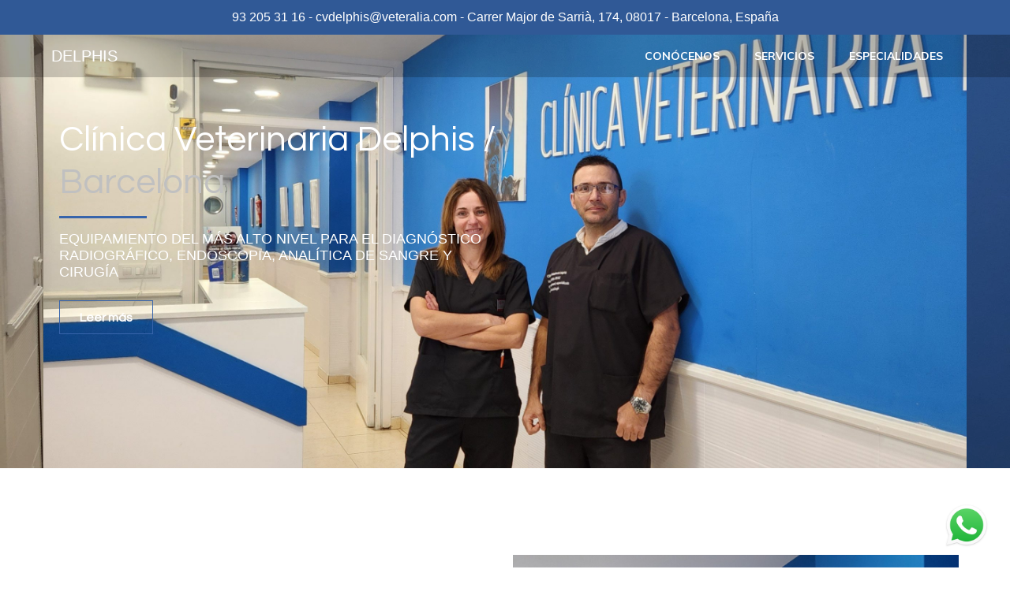

--- FILE ---
content_type: text/html; charset=UTF-8
request_url: https://clinicaveterinariadelphis.com/
body_size: 22751
content:
	<!DOCTYPE html>
	<html lang="es">
	<head>
		<meta charset="UTF-8" />
		<meta name="viewport" content="width=device-width, initial-scale=1">
		<link rel="profile" href="https://gmpg.org/xfn/11">
		<meta name='robots' content='index, follow, max-image-preview:large, max-snippet:-1, max-video-preview:-1' />

	<!-- This site is optimized with the Yoast SEO plugin v19.8 - https://yoast.com/wordpress/plugins/seo/ -->
	<title>Clinica Veterinaria Barcelona | Delphis Centre Veterinario</title>
	<meta name="description" content="Clínica Veterinaria en Barcelona con carácter de Hospital Veterinario con la mejor tecnología de diagnóstico por imagen.Especialistas en Cirugías." />
	<link rel="canonical" href="https://clinicaveterinariadelphis.com/" />
	<meta property="og:locale" content="es_ES" />
	<meta property="og:type" content="website" />
	<meta property="og:title" content="Clinica Veterinaria Barcelona | Delphis Centre Veterinario" />
	<meta property="og:description" content="Clínica Veterinaria en Barcelona con carácter de Hospital Veterinario con la mejor tecnología de diagnóstico por imagen.Especialistas en Cirugías." />
	<meta property="og:url" content="https://clinicaveterinariadelphis.com/" />
	<meta property="og:site_name" content="Clinica Veterinaria Barcelona | Delphis Centre Veterinario" />
	<meta property="article:modified_time" content="2022-10-12T13:41:22+00:00" />
	<meta name="twitter:card" content="summary_large_image" />
	<meta name="twitter:label1" content="Tiempo de lectura" />
	<meta name="twitter:data1" content="1 minuto" />
	<script type="application/ld+json" class="yoast-schema-graph">{"@context":"https://schema.org","@graph":[{"@type":"WebPage","@id":"https://clinicaveterinariadelphis.com/","url":"https://clinicaveterinariadelphis.com/","name":"Clinica Veterinaria Barcelona | Delphis Centre Veterinario","isPartOf":{"@id":"https://clinicaveterinariadelphis.com/#website"},"datePublished":"2021-04-02T21:57:11+00:00","dateModified":"2022-10-12T13:41:22+00:00","description":"Clínica Veterinaria en Barcelona con carácter de Hospital Veterinario con la mejor tecnología de diagnóstico por imagen.Especialistas en Cirugías.","breadcrumb":{"@id":"https://clinicaveterinariadelphis.com/#breadcrumb"},"inLanguage":"es","potentialAction":[{"@type":"ReadAction","target":["https://clinicaveterinariadelphis.com/"]}]},{"@type":"BreadcrumbList","@id":"https://clinicaveterinariadelphis.com/#breadcrumb","itemListElement":[{"@type":"ListItem","position":1,"name":"Portada"}]},{"@type":"WebSite","@id":"https://clinicaveterinariadelphis.com/#website","url":"https://clinicaveterinariadelphis.com/","name":"Clinica Veterinaria Barcelona | Delphis Centre Veterinario","description":"Clínica Veterinaria en Barcelona con carácter de Hospital Veterinario con la mejor tecnología de diagnóstico por imagen.Especialistas en Cirugías.","potentialAction":[{"@type":"SearchAction","target":{"@type":"EntryPoint","urlTemplate":"https://clinicaveterinariadelphis.com/?s={search_term_string}"},"query-input":"required name=search_term_string"}],"inLanguage":"es"}]}</script>
	<!-- / Yoast SEO plugin. -->


<link rel="alternate" type="application/rss+xml" title="Clinica Veterinaria Barcelona | Delphis Centre Veterinario &raquo; Feed" href="https://clinicaveterinariadelphis.com/feed/" />
<link rel="alternate" type="application/rss+xml" title="Clinica Veterinaria Barcelona | Delphis Centre Veterinario &raquo; Feed de los comentarios" href="https://clinicaveterinariadelphis.com/comments/feed/" />
<script>
var pagelayer_ajaxurl = "https://clinicaveterinariadelphis.com/wp-admin/admin-ajax.php?";
var pagelayer_global_nonce = "c64175790c";
var pagelayer_server_time = 1765782472;
var pagelayer_is_live = "";
var pagelayer_facebook_id = "";
var pagelayer_settings = {"post_types":["post","page"],"enable_giver":"1","max_width":1170,"tablet_breakpoint":768,"mobile_breakpoint":360,"sidebar":false,"body_font":false,"color":false};
var pagelayer_recaptch_lang = "";
</script><link rel="alternate" title="oEmbed (JSON)" type="application/json+oembed" href="https://clinicaveterinariadelphis.com/wp-json/oembed/1.0/embed?url=https%3A%2F%2Fclinicaveterinariadelphis.com%2F" />
<link rel="alternate" title="oEmbed (XML)" type="text/xml+oembed" href="https://clinicaveterinariadelphis.com/wp-json/oembed/1.0/embed?url=https%3A%2F%2Fclinicaveterinariadelphis.com%2F&#038;format=xml" />
<style id="popularfx-global-styles" type="text/css">
.site-header {background-color:#ffffff!important;}
.site-title a {color:#171717!important;}
.site-title a { font-size: 30 px; }
.site-description {color:#171717 !important;}
.site-description {font-size: 15px;}
.site-footer {background-color:#171717! important;}

</style><style id="pagelayer-global-styles" type="text/css">
.pagelayer-row-stretch-auto > .pagelayer-row-holder, .pagelayer-row-stretch-full > .pagelayer-row-holder.pagelayer-width-auto{ max-width: 1170px; margin-left: auto; margin-right: auto;}
@media (min-width: 769px){
			.pagelayer-hide-desktop{
				display:none !important;
			}
		}

		@media (max-width: 768px) and (min-width: 361px){
			.pagelayer-hide-tablet{
				display:none !important;
			}
		}

		@media (max-width: 360px){
			.pagelayer-hide-mobile{
				display:none !important;
			}
		}
@media (max-width: 768px){
	[class^="pagelayer-offset-"],
	[class*=" pagelayer-offset-"] {
		margin-left: 0;
	}

	.pagelayer-row .pagelayer-col {
		margin-left: 0;
		width: 100%;
	}
	.pagelayer-row.pagelayer-gutters .pagelayer-col {
		margin-bottom: 16px;
	}
	.pagelayer-first-sm {
		order: -1;
	}
	.pagelayer-last-sm {
		order: 1;
	}
	

}

</style><style id='wp-img-auto-sizes-contain-inline-css'>
img:is([sizes=auto i],[sizes^="auto," i]){contain-intrinsic-size:3000px 1500px}
/*# sourceURL=wp-img-auto-sizes-contain-inline-css */
</style>
<link rel='stylesheet' id='pagelayer-frontend-css' href='https://clinicaveterinariadelphis.com/wp-content/plugins/pagelayer/css/givecss.php?give=pagelayer-frontend.css%2Cnivo-lightbox.css%2Canimate.min.css%2Cowl.carousel.min.css%2Cowl.theme.default.min.css%2Cfont-awesome5.min.css&#038;premium&#038;ver=1.4.8' media='all' />
<style id='wp-emoji-styles-inline-css'>

	img.wp-smiley, img.emoji {
		display: inline !important;
		border: none !important;
		box-shadow: none !important;
		height: 1em !important;
		width: 1em !important;
		margin: 0 0.07em !important;
		vertical-align: -0.1em !important;
		background: none !important;
		padding: 0 !important;
	}
/*# sourceURL=wp-emoji-styles-inline-css */
</style>
<style id='wp-block-library-inline-css'>
:root{--wp-block-synced-color:#7a00df;--wp-block-synced-color--rgb:122,0,223;--wp-bound-block-color:var(--wp-block-synced-color);--wp-editor-canvas-background:#ddd;--wp-admin-theme-color:#007cba;--wp-admin-theme-color--rgb:0,124,186;--wp-admin-theme-color-darker-10:#006ba1;--wp-admin-theme-color-darker-10--rgb:0,107,160.5;--wp-admin-theme-color-darker-20:#005a87;--wp-admin-theme-color-darker-20--rgb:0,90,135;--wp-admin-border-width-focus:2px}@media (min-resolution:192dpi){:root{--wp-admin-border-width-focus:1.5px}}.wp-element-button{cursor:pointer}:root .has-very-light-gray-background-color{background-color:#eee}:root .has-very-dark-gray-background-color{background-color:#313131}:root .has-very-light-gray-color{color:#eee}:root .has-very-dark-gray-color{color:#313131}:root .has-vivid-green-cyan-to-vivid-cyan-blue-gradient-background{background:linear-gradient(135deg,#00d084,#0693e3)}:root .has-purple-crush-gradient-background{background:linear-gradient(135deg,#34e2e4,#4721fb 50%,#ab1dfe)}:root .has-hazy-dawn-gradient-background{background:linear-gradient(135deg,#faaca8,#dad0ec)}:root .has-subdued-olive-gradient-background{background:linear-gradient(135deg,#fafae1,#67a671)}:root .has-atomic-cream-gradient-background{background:linear-gradient(135deg,#fdd79a,#004a59)}:root .has-nightshade-gradient-background{background:linear-gradient(135deg,#330968,#31cdcf)}:root .has-midnight-gradient-background{background:linear-gradient(135deg,#020381,#2874fc)}:root{--wp--preset--font-size--normal:16px;--wp--preset--font-size--huge:42px}.has-regular-font-size{font-size:1em}.has-larger-font-size{font-size:2.625em}.has-normal-font-size{font-size:var(--wp--preset--font-size--normal)}.has-huge-font-size{font-size:var(--wp--preset--font-size--huge)}.has-text-align-center{text-align:center}.has-text-align-left{text-align:left}.has-text-align-right{text-align:right}.has-fit-text{white-space:nowrap!important}#end-resizable-editor-section{display:none}.aligncenter{clear:both}.items-justified-left{justify-content:flex-start}.items-justified-center{justify-content:center}.items-justified-right{justify-content:flex-end}.items-justified-space-between{justify-content:space-between}.screen-reader-text{border:0;clip-path:inset(50%);height:1px;margin:-1px;overflow:hidden;padding:0;position:absolute;width:1px;word-wrap:normal!important}.screen-reader-text:focus{background-color:#ddd;clip-path:none;color:#444;display:block;font-size:1em;height:auto;left:5px;line-height:normal;padding:15px 23px 14px;text-decoration:none;top:5px;width:auto;z-index:100000}html :where(.has-border-color){border-style:solid}html :where([style*=border-top-color]){border-top-style:solid}html :where([style*=border-right-color]){border-right-style:solid}html :where([style*=border-bottom-color]){border-bottom-style:solid}html :where([style*=border-left-color]){border-left-style:solid}html :where([style*=border-width]){border-style:solid}html :where([style*=border-top-width]){border-top-style:solid}html :where([style*=border-right-width]){border-right-style:solid}html :where([style*=border-bottom-width]){border-bottom-style:solid}html :where([style*=border-left-width]){border-left-style:solid}html :where(img[class*=wp-image-]){height:auto;max-width:100%}:where(figure){margin:0 0 1em}html :where(.is-position-sticky){--wp-admin--admin-bar--position-offset:var(--wp-admin--admin-bar--height,0px)}@media screen and (max-width:600px){html :where(.is-position-sticky){--wp-admin--admin-bar--position-offset:0px}}

/*# sourceURL=wp-block-library-inline-css */
</style><style id='global-styles-inline-css'>
:root{--wp--preset--aspect-ratio--square: 1;--wp--preset--aspect-ratio--4-3: 4/3;--wp--preset--aspect-ratio--3-4: 3/4;--wp--preset--aspect-ratio--3-2: 3/2;--wp--preset--aspect-ratio--2-3: 2/3;--wp--preset--aspect-ratio--16-9: 16/9;--wp--preset--aspect-ratio--9-16: 9/16;--wp--preset--color--black: #000000;--wp--preset--color--cyan-bluish-gray: #abb8c3;--wp--preset--color--white: #ffffff;--wp--preset--color--pale-pink: #f78da7;--wp--preset--color--vivid-red: #cf2e2e;--wp--preset--color--luminous-vivid-orange: #ff6900;--wp--preset--color--luminous-vivid-amber: #fcb900;--wp--preset--color--light-green-cyan: #7bdcb5;--wp--preset--color--vivid-green-cyan: #00d084;--wp--preset--color--pale-cyan-blue: #8ed1fc;--wp--preset--color--vivid-cyan-blue: #0693e3;--wp--preset--color--vivid-purple: #9b51e0;--wp--preset--gradient--vivid-cyan-blue-to-vivid-purple: linear-gradient(135deg,rgb(6,147,227) 0%,rgb(155,81,224) 100%);--wp--preset--gradient--light-green-cyan-to-vivid-green-cyan: linear-gradient(135deg,rgb(122,220,180) 0%,rgb(0,208,130) 100%);--wp--preset--gradient--luminous-vivid-amber-to-luminous-vivid-orange: linear-gradient(135deg,rgb(252,185,0) 0%,rgb(255,105,0) 100%);--wp--preset--gradient--luminous-vivid-orange-to-vivid-red: linear-gradient(135deg,rgb(255,105,0) 0%,rgb(207,46,46) 100%);--wp--preset--gradient--very-light-gray-to-cyan-bluish-gray: linear-gradient(135deg,rgb(238,238,238) 0%,rgb(169,184,195) 100%);--wp--preset--gradient--cool-to-warm-spectrum: linear-gradient(135deg,rgb(74,234,220) 0%,rgb(151,120,209) 20%,rgb(207,42,186) 40%,rgb(238,44,130) 60%,rgb(251,105,98) 80%,rgb(254,248,76) 100%);--wp--preset--gradient--blush-light-purple: linear-gradient(135deg,rgb(255,206,236) 0%,rgb(152,150,240) 100%);--wp--preset--gradient--blush-bordeaux: linear-gradient(135deg,rgb(254,205,165) 0%,rgb(254,45,45) 50%,rgb(107,0,62) 100%);--wp--preset--gradient--luminous-dusk: linear-gradient(135deg,rgb(255,203,112) 0%,rgb(199,81,192) 50%,rgb(65,88,208) 100%);--wp--preset--gradient--pale-ocean: linear-gradient(135deg,rgb(255,245,203) 0%,rgb(182,227,212) 50%,rgb(51,167,181) 100%);--wp--preset--gradient--electric-grass: linear-gradient(135deg,rgb(202,248,128) 0%,rgb(113,206,126) 100%);--wp--preset--gradient--midnight: linear-gradient(135deg,rgb(2,3,129) 0%,rgb(40,116,252) 100%);--wp--preset--font-size--small: 13px;--wp--preset--font-size--medium: 20px;--wp--preset--font-size--large: 36px;--wp--preset--font-size--x-large: 42px;--wp--preset--spacing--20: 0.44rem;--wp--preset--spacing--30: 0.67rem;--wp--preset--spacing--40: 1rem;--wp--preset--spacing--50: 1.5rem;--wp--preset--spacing--60: 2.25rem;--wp--preset--spacing--70: 3.38rem;--wp--preset--spacing--80: 5.06rem;--wp--preset--shadow--natural: 6px 6px 9px rgba(0, 0, 0, 0.2);--wp--preset--shadow--deep: 12px 12px 50px rgba(0, 0, 0, 0.4);--wp--preset--shadow--sharp: 6px 6px 0px rgba(0, 0, 0, 0.2);--wp--preset--shadow--outlined: 6px 6px 0px -3px rgb(255, 255, 255), 6px 6px rgb(0, 0, 0);--wp--preset--shadow--crisp: 6px 6px 0px rgb(0, 0, 0);}:where(.is-layout-flex){gap: 0.5em;}:where(.is-layout-grid){gap: 0.5em;}body .is-layout-flex{display: flex;}.is-layout-flex{flex-wrap: wrap;align-items: center;}.is-layout-flex > :is(*, div){margin: 0;}body .is-layout-grid{display: grid;}.is-layout-grid > :is(*, div){margin: 0;}:where(.wp-block-columns.is-layout-flex){gap: 2em;}:where(.wp-block-columns.is-layout-grid){gap: 2em;}:where(.wp-block-post-template.is-layout-flex){gap: 1.25em;}:where(.wp-block-post-template.is-layout-grid){gap: 1.25em;}.has-black-color{color: var(--wp--preset--color--black) !important;}.has-cyan-bluish-gray-color{color: var(--wp--preset--color--cyan-bluish-gray) !important;}.has-white-color{color: var(--wp--preset--color--white) !important;}.has-pale-pink-color{color: var(--wp--preset--color--pale-pink) !important;}.has-vivid-red-color{color: var(--wp--preset--color--vivid-red) !important;}.has-luminous-vivid-orange-color{color: var(--wp--preset--color--luminous-vivid-orange) !important;}.has-luminous-vivid-amber-color{color: var(--wp--preset--color--luminous-vivid-amber) !important;}.has-light-green-cyan-color{color: var(--wp--preset--color--light-green-cyan) !important;}.has-vivid-green-cyan-color{color: var(--wp--preset--color--vivid-green-cyan) !important;}.has-pale-cyan-blue-color{color: var(--wp--preset--color--pale-cyan-blue) !important;}.has-vivid-cyan-blue-color{color: var(--wp--preset--color--vivid-cyan-blue) !important;}.has-vivid-purple-color{color: var(--wp--preset--color--vivid-purple) !important;}.has-black-background-color{background-color: var(--wp--preset--color--black) !important;}.has-cyan-bluish-gray-background-color{background-color: var(--wp--preset--color--cyan-bluish-gray) !important;}.has-white-background-color{background-color: var(--wp--preset--color--white) !important;}.has-pale-pink-background-color{background-color: var(--wp--preset--color--pale-pink) !important;}.has-vivid-red-background-color{background-color: var(--wp--preset--color--vivid-red) !important;}.has-luminous-vivid-orange-background-color{background-color: var(--wp--preset--color--luminous-vivid-orange) !important;}.has-luminous-vivid-amber-background-color{background-color: var(--wp--preset--color--luminous-vivid-amber) !important;}.has-light-green-cyan-background-color{background-color: var(--wp--preset--color--light-green-cyan) !important;}.has-vivid-green-cyan-background-color{background-color: var(--wp--preset--color--vivid-green-cyan) !important;}.has-pale-cyan-blue-background-color{background-color: var(--wp--preset--color--pale-cyan-blue) !important;}.has-vivid-cyan-blue-background-color{background-color: var(--wp--preset--color--vivid-cyan-blue) !important;}.has-vivid-purple-background-color{background-color: var(--wp--preset--color--vivid-purple) !important;}.has-black-border-color{border-color: var(--wp--preset--color--black) !important;}.has-cyan-bluish-gray-border-color{border-color: var(--wp--preset--color--cyan-bluish-gray) !important;}.has-white-border-color{border-color: var(--wp--preset--color--white) !important;}.has-pale-pink-border-color{border-color: var(--wp--preset--color--pale-pink) !important;}.has-vivid-red-border-color{border-color: var(--wp--preset--color--vivid-red) !important;}.has-luminous-vivid-orange-border-color{border-color: var(--wp--preset--color--luminous-vivid-orange) !important;}.has-luminous-vivid-amber-border-color{border-color: var(--wp--preset--color--luminous-vivid-amber) !important;}.has-light-green-cyan-border-color{border-color: var(--wp--preset--color--light-green-cyan) !important;}.has-vivid-green-cyan-border-color{border-color: var(--wp--preset--color--vivid-green-cyan) !important;}.has-pale-cyan-blue-border-color{border-color: var(--wp--preset--color--pale-cyan-blue) !important;}.has-vivid-cyan-blue-border-color{border-color: var(--wp--preset--color--vivid-cyan-blue) !important;}.has-vivid-purple-border-color{border-color: var(--wp--preset--color--vivid-purple) !important;}.has-vivid-cyan-blue-to-vivid-purple-gradient-background{background: var(--wp--preset--gradient--vivid-cyan-blue-to-vivid-purple) !important;}.has-light-green-cyan-to-vivid-green-cyan-gradient-background{background: var(--wp--preset--gradient--light-green-cyan-to-vivid-green-cyan) !important;}.has-luminous-vivid-amber-to-luminous-vivid-orange-gradient-background{background: var(--wp--preset--gradient--luminous-vivid-amber-to-luminous-vivid-orange) !important;}.has-luminous-vivid-orange-to-vivid-red-gradient-background{background: var(--wp--preset--gradient--luminous-vivid-orange-to-vivid-red) !important;}.has-very-light-gray-to-cyan-bluish-gray-gradient-background{background: var(--wp--preset--gradient--very-light-gray-to-cyan-bluish-gray) !important;}.has-cool-to-warm-spectrum-gradient-background{background: var(--wp--preset--gradient--cool-to-warm-spectrum) !important;}.has-blush-light-purple-gradient-background{background: var(--wp--preset--gradient--blush-light-purple) !important;}.has-blush-bordeaux-gradient-background{background: var(--wp--preset--gradient--blush-bordeaux) !important;}.has-luminous-dusk-gradient-background{background: var(--wp--preset--gradient--luminous-dusk) !important;}.has-pale-ocean-gradient-background{background: var(--wp--preset--gradient--pale-ocean) !important;}.has-electric-grass-gradient-background{background: var(--wp--preset--gradient--electric-grass) !important;}.has-midnight-gradient-background{background: var(--wp--preset--gradient--midnight) !important;}.has-small-font-size{font-size: var(--wp--preset--font-size--small) !important;}.has-medium-font-size{font-size: var(--wp--preset--font-size--medium) !important;}.has-large-font-size{font-size: var(--wp--preset--font-size--large) !important;}.has-x-large-font-size{font-size: var(--wp--preset--font-size--x-large) !important;}
/*# sourceURL=global-styles-inline-css */
</style>

<style id='classic-theme-styles-inline-css'>
/*! This file is auto-generated */
.wp-block-button__link{color:#fff;background-color:#32373c;border-radius:9999px;box-shadow:none;text-decoration:none;padding:calc(.667em + 2px) calc(1.333em + 2px);font-size:1.125em}.wp-block-file__button{background:#32373c;color:#fff;text-decoration:none}
/*# sourceURL=/wp-includes/css/classic-themes.min.css */
</style>
<link rel='stylesheet' id='popularfx-style-css' href='https://clinicaveterinariadelphis.com/wp-content/uploads/popularfx-templates/conceptial/style.css?ver=1.2.0' media='all' />
<link rel='stylesheet' id='popularfx-sidebar-css' href='https://clinicaveterinariadelphis.com/wp-content/themes/popularfx/sidebar.css?ver=1.2.0' media='all' />
<script src="https://clinicaveterinariadelphis.com/wp-includes/js/jquery/jquery.min.js?ver=3.7.1" id="jquery-core-js"></script>
<script src="https://clinicaveterinariadelphis.com/wp-includes/js/jquery/jquery-migrate.min.js?ver=3.4.1" id="jquery-migrate-js"></script>
<script src="https://clinicaveterinariadelphis.com/wp-content/plugins/pagelayer/js/givejs.php?give=pagelayer-frontend.js%2Cnivo-lightbox.min.js%2Cwow.min.js%2Cjquery-numerator.js%2CsimpleParallax.min.js%2Cowl.carousel.min.js&amp;premium&amp;ver=1.4.8" id="pagelayer-frontend-js"></script>
<link rel="https://api.w.org/" href="https://clinicaveterinariadelphis.com/wp-json/" /><link rel="alternate" title="JSON" type="application/json" href="https://clinicaveterinariadelphis.com/wp-json/wp/v2/pages/20" /><link rel="EditURI" type="application/rsd+xml" title="RSD" href="https://clinicaveterinariadelphis.com/xmlrpc.php?rsd" />
<meta name="generator" content="WordPress 6.9" />
<link rel='shortlink' href='https://clinicaveterinariadelphis.com/' />
<style>.recentcomments a{display:inline !important;padding:0 !important;margin:0 !important;}</style>		<style id="wp-custom-css">
			html{
	scroll-behavior:smooth;
}
.menu-conceptial-header-menu-container a {
	color: white !important;
}
.p-f1e631 {
	background: #305996;
	margin-bottom: initial !important;
}
.p-gbx853 .pagelayer-col-holder {
	padding-top: initial !important;
}
.p-xfb6457 {
    background-position: center right;
}
.p-npd3554 {
	background: rgba(0,0,0,0.2);
	    padding-top: 10px;
}
.p-cxb3150 {
	text-align: center;
    padding-top: 10px;
}
.whatsapp-icon img {
		width: 60px;
}
.whatsapp-icon {
	    position: fixed;
    bottom: 20px;
    right: 25px;
}
@media only screen and (min-width: 900px) {
  .p-f1e631, .p-npd3554 {
        position: fixed;
		left: 0;
		z-index: 999;
  }
	.p-npd3554 {
		top: 44px;
	}
}
@media only screen and (max-width: 780px) {
  .p-cxb3150 p {
        font-size: 15px;
    padding: 0 20px;
  }
	.p-xfb6457 {
    background-position: center;
  }
}		</style>
			<link rel='stylesheet' id='ti-widget-css-google-css' href='https://clinicaveterinariadelphis.com/wp-content/uploads/trustindex-google-widget.css' media='all' />
<link rel='stylesheet' id='pagelayer-google-font-css' href='https://fonts.googleapis.com/css?family=Muli%3A700%7CQuestrial%3A400%2C600%2C500&#038;ver=1.4.8' media='all' />
</head>

	<body data-rsssl=1 class="home wp-singular page-template-default page page-id-20 wp-theme-popularfx popularfx-body pagelayer-body">
		
	<header class="pagelayer-header"><div pagelayer-id="gbx853" class="p-gbx853 pagelayer-row pagelayer-row-stretch-auto pagelayer-height-default">
<style pagelayer-style-id="gbx853">.p-gbx853 .pagelayer-col-holder{padding: 10px}
.p-gbx853 .pagelayer-background-overlay{background-color: #000000;opacity: 0.2;-webkit-transition: all 400ms !important; transition: all 400ms !important}
.p-gbx853 .pagelayer-svg-top .pagelayer-shape-fill{fill:#227bc3}
.p-gbx853 .pagelayer-row-svg .pagelayer-svg-top{width:100%;height:100px}
.p-gbx853 .pagelayer-svg-bottom .pagelayer-shape-fill{fill:#e44993}
.p-gbx853 .pagelayer-row-svg .pagelayer-svg-bottom{width:100%;height:100px}
.p-gbx853{background-image: url("https://clinicaveterinariadelphis.com/wp-content/uploads/2021/04/delphis1-scaled-1.jpeg");background-attachment: scroll;background-position-x: center;background-position-y: center;background-repeat: no-repeat;background-size: cover}
</style>
			
			
			
			<div class="pagelayer-background-overlay"></div>
			<div class="pagelayer-row-holder pagelayer-row pagelayer-auto pagelayer-width-auto"><div pagelayer-id="xfb6457" class="p-xfb6457 pagelayer-col">
<style pagelayer-style-id="xfb6457">.p-xfb6457 .pagelayer-col-holder > div:not(:last-child){margin-bottom: 15px}
.p-xfb6457 .pagelayer-background-overlay{-webkit-transition: all 400ms !important; transition: all 400ms !important}
.p-xfb6457{background-image: url("https://clinicaveterinariadelphis.com/wp-content/uploads/2023/08/DELPHIS-scaled.jpg");background-position-x: center;background-position-y: center;background-repeat: no-repeat;background-size: cover}
</style>
				
				
				
				<div class="pagelayer-col-holder"><div pagelayer-id="f1e631" class="p-f1e631 pagelayer-inner_row pagelayer-row-stretch-full pagelayer-height-default">
<style pagelayer-style-id="f1e631">.p-f1e631 .pagelayer-col-holder{padding: 10px}
.p-f1e631 .pagelayer-background-overlay{-webkit-transition: all 400ms !important; transition: all 400ms !important}
.p-f1e631 .pagelayer-svg-top .pagelayer-shape-fill{fill:#227bc3}
.p-f1e631 .pagelayer-row-svg .pagelayer-svg-top{width:100%;height:100px}
.p-f1e631 .pagelayer-svg-bottom .pagelayer-shape-fill{fill:#e44993}
.p-f1e631 .pagelayer-row-svg .pagelayer-svg-bottom{width:100%;height:100px}
</style>
			
			
			
			
			<div class="pagelayer-row-holder pagelayer-row pagelayer-auto pagelayer-width-auto"><div pagelayer-id="dke605" class="p-dke605 pagelayer-col pagelayer-col-12">
<style pagelayer-style-id="dke605">.p-dke605{align-content: center !important}
.p-dke605 .pagelayer-col-holder > div:not(:last-child){margin-bottom: 15px}
.p-dke605 .pagelayer-background-overlay{-webkit-transition: all 400ms !important; transition: all 400ms !important}
</style>
				
				
				
				<div class="pagelayer-col-holder"><div pagelayer-id="cxb3150" class="p-cxb3150 pagelayer-text">
<div class="pagelayer-text-holder"><p><span style="color: rgb(255, 255, 255);">93 205 31 16 - <a href="mailto:cvdelphis@veteralia.com" style="color: rgb(255, 255, 255);">cvdelphis@veteralia.com</a> - Carrer Major de Sarrià, 174, 08017 - Barcelona, España</span></p></div></div></div></div></div></div><div pagelayer-id="npd3554" class="p-npd3554 pagelayer-inner_row pagelayer-row-stretch-full pagelayer-height-default">
<style pagelayer-style-id="npd3554">.p-npd3554 .pagelayer-col-holder{padding: 10px}
.p-npd3554 .pagelayer-background-overlay{-webkit-transition: all 400ms !important; transition: all 400ms !important}
.p-npd3554 .pagelayer-svg-top .pagelayer-shape-fill{fill:#227bc3}
.p-npd3554 .pagelayer-row-svg .pagelayer-svg-top{width:100%;height:100px}
.p-npd3554 .pagelayer-svg-bottom .pagelayer-shape-fill{fill:#e44993}
.p-npd3554 .pagelayer-row-svg .pagelayer-svg-bottom{width:100%;height:100px}
</style>
			
			
			
			
			<div class="pagelayer-row-holder pagelayer-row pagelayer-auto pagelayer-width-auto"><div pagelayer-id="eej3533" class="p-eej3533 pagelayer-col">
<style pagelayer-style-id="eej3533">.p-eej3533{align-content: center !important}
.p-eej3533 .pagelayer-col-holder > div:not(:last-child){margin-bottom: 15px}
.pagelayer-row-holder [pagelayer-id="eej3533"]{width: 30%}
@media (max-width: 360px){.pagelayer-row-holder [pagelayer-id="eej3533"]{width: 70%}}
.p-eej3533 .pagelayer-background-overlay{-webkit-transition: all 400ms !important; transition: all 400ms !important}
</style>
				
				
				
				<div class="pagelayer-col-holder"><div pagelayer-id="2zs4711" class="p-2zs4711 pagelayer-text">
<div class="pagelayer-text-holder"><h4><span style="color: rgb(255, 255, 255);">DELPHIS</span></h4></div></div></div></div><div pagelayer-id="clu3617" class="p-clu3617 pagelayer-col">
<style pagelayer-style-id="clu3617">.p-clu3617{align-content: center !important}
.p-clu3617 .pagelayer-col-holder > div:not(:last-child){margin-bottom: 15px}
.pagelayer-row-holder [pagelayer-id="clu3617"]{width: 70%}
@media (max-width: 360px){.pagelayer-row-holder [pagelayer-id="clu3617"]{width: 30%}}
.p-clu3617 .pagelayer-background-overlay{-webkit-transition: all 400ms !important; transition: all 400ms !important}
</style>
				
				
				
				<div class="pagelayer-col-holder"><div pagelayer-id="x6o3171" class="p-x6o3171 pagelayer-wp_menu">
<style pagelayer-style-id="x6o3171">.p-x6o3171 ul{text-align:right}
@media (max-width: 768px) and (min-width: 361px){.p-x6o3171 ul{text-align:center}}
.p-x6o3171 .pagelayer-wp-menu-container li{list-style: none}
.p-x6o3171 .pagelayer-wp_menu-ul>li a:first-child{color: #ffffff}
.p-x6o3171 .pagelayer-wp_menu-ul>li>a:hover{color: #00ccff}
.p-x6o3171 .pagelayer-wp_menu-ul>li.active-sub-menu>a:hover{color: #00ccff}
.p-x6o3171 .pagelayer-wp_menu-ul>li.current-menu-item>a{color: #57c1b6}
.p-x6o3171 .pagelayer-wp-menu-container ul li a{font-family: Muli !important; font-size: 14px !important; font-style:  !important; font-weight: 700 !important; font-variant:  !important; text-decoration-line:  !important; text-decoration-style: Solid !important; line-height: em !important; text-transform: Uppercase !important; letter-spacing: px !important; word-spacing: px !important}
.p-x6o3171 .pagelayer-heading-holder{font-family: Muli !important; font-size: 14px !important; font-style:  !important; font-weight: 700 !important; font-variant:  !important; text-decoration-line:  !important; text-decoration-style: Solid !important; line-height: em !important; text-transform: Uppercase !important; letter-spacing: px !important; word-spacing: px !important}
.p-x6o3171 .pagelayer-wp_menu-ul>li a{padding-left: 20px;padding-right: 20px}
.p-x6o3171 .pagelayer-wp_menu-ul>li>a{padding-top: 10px;padding-bottom	: 10px}
@media (max-width: 768px) and (min-width: 361px){.p-x6o3171 .pagelayer-wp_menu-ul>li>a{padding-top: 14px;padding-bottom	: 14px}}
@media (max-width: 360px){.p-x6o3171 .pagelayer-wp_menu-ul>li>a{padding-top: 12px;padding-bottom	: 12px}}
.p-x6o3171 .pagelayer-menu-type-horizontal .sub-menu{left:0px}
.p-x6o3171 .pagelayer-menu-type-horizontal .sub-menu .sub-menu{left:unset;left:100% !important;top:0px}
.p-x6o3171 .pagelayer-wp-menu-container ul.sub-menu>li a{color: #ffffff}
.p-x6o3171 .pagelayer-wp-menu-container ul.sub-menu{background-color: #0986c0}
.p-x6o3171 .pagelayer-wp-menu-container ul.sub-menu li a{padding-left: 10px;padding-right: 10px;padding-top: 10px;padding-bottom	: 10px}
.p-x6o3171 .pagelayer-wp-menu-container .sub-menu a{margin-left: 10px}
.p-x6o3171 .pagelayer-wp-menu-container .sub-menu .sub-menu a{margin-left: calc(2 * 10px)}
.p-x6o3171 .pagelayer-primary-menu-bar{text-align:center}
@media (max-width: 768px) and (min-width: 361px){.p-x6o3171 .pagelayer-primary-menu-bar{text-align:right}}
@media (max-width: 360px){.p-x6o3171 .pagelayer-primary-menu-bar{text-align:right}}
.p-x6o3171 .pagelayer-primary-menu-bar i{background-color:#57c1b6;font-size:30px}
@media (max-width: 768px) and (min-width: 361px){.p-x6o3171 .pagelayer-primary-menu-bar i{font-size:20px;padding:10px}}
@media (max-width: 360px){.p-x6o3171 .pagelayer-primary-menu-bar i{font-size:20px;padding:10px}}
@media (max-width: 768px) and (min-width: 361px){.p-x6o3171 .pagelayer-menu-type-dropdown .pagelayer-wp_menu-ul > li > a{justify-content: center}}
@media (max-width: 360px){.p-x6o3171 .pagelayer-menu-type-dropdown .pagelayer-wp_menu-ul > li > a{justify-content: center}}
.p-x6o3171 .pagelayer-menu-type-dropdown{width:30%;background-color:#000000}
@media (max-width: 768px) and (min-width: 361px){.p-x6o3171 .pagelayer-menu-type-dropdown{width:40%}}
@media (max-width: 360px){.p-x6o3171 .pagelayer-menu-type-dropdown{width:50%}}
.p-x6o3171 .pagelayer-menu-type-dropdown .pagelayer-wp_menu-ul{width:100%;top: 8%; transform: translateY(-8%)}
@media (max-width: 360px){.p-x6o3171 .pagelayer-menu-type-dropdown .pagelayer-wp_menu-ul{top: 10%; transform: translateY(-10%)}}
.p-x6o3171 .pagelayer-wp_menu-close i{font-size:25px;padding:8px;color:rgba(255,255,255,0.41);background-color:rgba(0,0,0,0.21);-webkit-transition: all 600ms !important; transition: all 600ms !important}
.p-x6o3171 .pagelayer-wp_menu-close i:hover{color:#ffffff;background-color:#000000}
</style><div class="pagelayer-wp-menu-holder" data-layout="horizontal" data-submenu_ind="caret-down" data-drop_breakpoint="tablet">
			<div class="pagelayer-primary-menu-bar"><i class="fas fa-bars"></i></div>
			<div class="pagelayer-wp-menu-container pagelayer-menu-type-horizontal pagelayer-menu-hover- slide pagelayer-wp_menu-right" data-align="right">
				<div class="pagelayer-wp_menu-close"><i class="fas fa-times"></i></div>
				<div class="menu-conceptial-header-menu-container"><ul id="2" class="pagelayer-wp_menu-ul"><li id="menu-item-97" class="menu-item menu-item-type-custom menu-item-object-custom current-menu-item current_page_item menu-item-home menu-item-97"><a href="https://clinicaveterinariadelphis.com/#conocenos" aria-current="page">Conócenos</a></li>
<li id="menu-item-98" class="menu-item menu-item-type-custom menu-item-object-custom current-menu-item current_page_item menu-item-home menu-item-98"><a href="https://clinicaveterinariadelphis.com/#servicios" aria-current="page">Servicios</a></li>
<li id="menu-item-99" class="menu-item menu-item-type-custom menu-item-object-custom current-menu-item current_page_item menu-item-home menu-item-99"><a href="https://clinicaveterinariadelphis.com/#especialidades" aria-current="page">Especialidades</a></li>
</ul></div>
			</div>
		</div></div></div></div></div></div><div pagelayer-id="eer374" class="p-eer374 pagelayer-inner_row pagelayer-row-stretch-auto pagelayer-height-default">
<style pagelayer-style-id="eer374">.p-eer374 .pagelayer-col-holder{padding: 10px}
.p-eer374 .pagelayer-background-overlay{-webkit-transition: all 400ms !important; transition: all 400ms !important}
.p-eer374 .pagelayer-svg-top .pagelayer-shape-fill{fill:#227bc3}
.p-eer374 .pagelayer-row-svg .pagelayer-svg-top{width:100%;height:100px}
.p-eer374 .pagelayer-svg-bottom .pagelayer-shape-fill{fill:#e44993}
.p-eer374 .pagelayer-row-svg .pagelayer-svg-bottom{width:100%;height:100px}
.p-eer374{padding-top: 150px; padding-right: 0px; padding-bottom: 150px; padding-left: 0px}
</style>
			
			
			
			
			<div class="pagelayer-row-holder pagelayer-row pagelayer-auto pagelayer-width-auto"><div pagelayer-id="fhn6877" class="p-fhn6877 pagelayer-col pagelayer-col-6">
<style pagelayer-style-id="fhn6877">.p-fhn6877 .pagelayer-col-holder > div:not(:last-child){margin-bottom: 15px}
.p-fhn6877 .pagelayer-background-overlay{-webkit-transition: all 400ms !important; transition: all 400ms !important}
</style>
				
				
				
				<div class="pagelayer-col-holder"><div pagelayer-id="o6i4391" class="p-o6i4391 pagelayer-heading fadeInDown pagelayer-wow" align="left">
<style pagelayer-style-id="o6i4391">.p-o6i4391{text-align: left;-webkit-animation-delay: 600ms; animation-delay: 600ms}
.p-o6i4391 .pagelayer-heading-holder *{color:#ffffff;font-family: Questrial !important; font-size: 45px !important; font-style:  !important; font-weight:  !important; font-variant:  !important; text-decoration-line:  !important; text-decoration-style: Solid !important; line-height: 1.2em !important; text-transform:  !important; letter-spacing: px !important; word-spacing: px !important}
.p-o6i4391 .pagelayer-heading-holder{color:#ffffff;font-family: Questrial !important; font-size: 45px !important; font-style:  !important; font-weight:  !important; font-variant:  !important; text-decoration-line:  !important; text-decoration-style: Solid !important; line-height: 1.2em !important; text-transform:  !important; letter-spacing: px !important; word-spacing: px !important}
@media (max-width: 360px){.p-o6i4391 .pagelayer-heading-holder *{font-family:  !important; font-size: 50px !important; font-style:  !important; font-weight:  !important; font-variant:  !important; text-decoration-line:  !important; text-decoration-style: Solid !important; line-height: em !important; text-transform:  !important; letter-spacing: px !important; word-spacing: px !important}}
@media (max-width: 360px){.p-o6i4391 .pagelayer-heading-holder{font-family:  !important; font-size: 50px !important; font-style:  !important; font-weight:  !important; font-variant:  !important; text-decoration-line:  !important; text-decoration-style: Solid !important; line-height: em !important; text-transform:  !important; letter-spacing: px !important; word-spacing: px !important}}
</style><div class="pagelayer-heading-holder"><h1>Clínica Veterinaria Delphis / <label style="color:#C0C0C0">Barcelona</label></h1></div>
		
			</div><div pagelayer-id="oed1214" class="p-oed1214 pagelayer-divider">
<style pagelayer-style-id="oed1214">.p-oed1214 .pagelayer-divider-seperator{border-top-style: solid;border-top-color: #3764ab;border-top-width: 3px;width: 20%}
@media (max-width: 768px) and (min-width: 361px){.p-oed1214 .pagelayer-divider-seperator{width: 10%}}
@media (max-width: 360px){.p-oed1214 .pagelayer-divider-seperator{width: 20%}}
.p-oed1214 .pagelayer-divider-holder{padding-top: 1px; padding-bottom: 1px;text-align: left}
</style><div class="pagelayer-divider-holder">
			<span class="pagelayer-divider-seperator"></span>
		</div></div><div pagelayer-id="lw47012" class="p-lw47012 pagelayer-text fadeInUp pagelayer-wow">
<style pagelayer-style-id="lw47012">.p-lw47012{-webkit-animation-delay: 600ms; animation-delay: 600ms}
.p-lw47012 .pagelayer-text-holder p{font-family:muli; color:#ffffff; line-height:2;}
</style><div class="pagelayer-text-holder"><p style="margin: 0px 0px 10px; font-variant-numeric: normal; font-variant-east-asian: normal; font-stretch: normal; font-size: 11px; line-height: normal; font-family: Helvetica;"><span style="color: rgb(255, 255, 255); font-size: 18px;">EQUIPAMIENTO DEL MÁS ALTO NIVEL PARA EL DIAGNÓSTICO RADIOGRÁFICO, ENDOSCOPIA, ANALÍTICA DE SANGRE Y CIRUGÍA</span></p></div></div><div pagelayer-id="bkp4603" class="p-bkp4603 pagelayer-btn zoomIn pagelayer-wow">
<style pagelayer-style-id="bkp4603">.p-bkp4603 .pagelayer-btn-text{font-family: Questrial; font-size: 16px !important; font-style:  !important; font-weight: 600 !important; font-variant:  !important; text-decoration-line:  !important; text-decoration-style: Solid !important; line-height: em !important; text-transform:  !important; letter-spacing: px !important; word-spacing: px !important}
.p-bkp4603 .pagelayer-btn-holder{font-family: Questrial; font-size: 16px !important; font-style:  !important; font-weight: 600 !important; font-variant:  !important; text-decoration-line:  !important; text-decoration-style: Solid !important; line-height: em !important; text-transform:  !important; letter-spacing: px !important; word-spacing: px !important;padding: calc(25px / 2) 25px;background-color: rgba(87,193,182,0.00);color: #ffffff;-webkit-transition: all 400ms !important; transition: all 400ms !important;border-color: #3764ab}
.p-bkp4603{text-align: left;-webkit-animation-delay: 600ms; animation-delay: 600ms}
.p-bkp4603 .pagelayer-btn-anim-thin{background-color: unset !important;border-style: unset !important}
.p-bkp4603 .pagelayer-btn-anim-thin::before{background-color: rgba(87,193,182,0.00)}
.p-bkp4603 .pagelayer-btn-anim-thin::after{background-color: rgba(87,193,182,0.00)}
.p-bkp4603 .pagelayer-btn-custom:hover, .p-bkp4603 .pagelayer-btn-anim-slide:after{background-color: #57c1b6}
.p-bkp4603 .pagelayer-btn-holder:hover{color: #000000}
.p-bkp4603 .pagelayer-btn-icon{padding: 0 5px}
.p-bkp4603 .pagelayer-btn-holder, .p-bkp4603 .pagelayer-btn-anim-thin:after, .p-bkp4603 .pagelayer-btn-anim-thin:before{border-style: solid;border-top-width: 1px; border-right-width: 1px; border-bottom-width: 1px; border-left-width: 1px}
.p-bkp4603 .pagelayer-btn-holder, .p-bkp4603 .pagelayer-btn-anim-glow:before{border-radius: 0px 0px 0px 0px; -webkit-border-radius:  0px 0px 0px 0px;-moz-border-radius: 0px 0px 0px 0px}
</style><a class="pagelayer-btn-holder pagelayer-ele-link pagelayer-btn-custom pagelayer-btn-custom pagelayer-btn-icon-left" href="#conocenos">
					
					<span class="pagelayer-btn-text">Leer más</span>
					
				</a></div></div></div><div pagelayer-id="j582684" class="p-j582684 pagelayer-col pagelayer-col-6">
<style pagelayer-style-id="j582684">.p-j582684 .pagelayer-col-holder > div:not(:last-child){margin-bottom: 15px}
.p-j582684 .pagelayer-background-overlay{-webkit-transition: all 400ms !important; transition: all 400ms !important}
</style>
				
				
				
				<div class="pagelayer-col-holder">
</div></div></div></div></div></div></div></div>

	</header>
	<main id="primary" class="site-main">

		
<article id="post-20" class="post-20 page type-page status-publish hentry">
	<header class="entry-header">
			</header><!-- .entry-header -->

	
	<div class="entry-content">
		<div pagelayer-id="qqy9588" class="p-qqy9588 pagelayer-row pagelayer-row-stretch-auto pagelayer-height-default" id="conocenos">
<style pagelayer-style-id="qqy9588">.p-qqy9588 .pagelayer-col-holder{padding: 10px}
.p-qqy9588 .pagelayer-background-overlay{-webkit-transition: all 400ms !important; transition: all 400ms !important}
.p-qqy9588 .pagelayer-svg-top .pagelayer-shape-fill{fill:#227bc3}
.p-qqy9588 .pagelayer-row-svg .pagelayer-svg-top{width:100%;height:100px}
.p-qqy9588 .pagelayer-svg-bottom .pagelayer-shape-fill{fill:#e44993}
.p-qqy9588 .pagelayer-row-svg .pagelayer-svg-bottom{width:100%;height:100px}
.p-qqy9588{margin-top: 100px; margin-right: 0px; margin-bottom: 0px; margin-left: 0px}
</style>
			
			
			
			
			<div class="pagelayer-row-holder pagelayer-row pagelayer-auto pagelayer-width-auto"><div pagelayer-id="2ne8826" class="p-2ne8826 pagelayer-col pagelayer-col-6 zoomIn pagelayer-wow">
<style pagelayer-style-id="2ne8826">.p-2ne8826{align-content: center !important;-webkit-animation-delay: 600ms; animation-delay: 600ms}
.p-2ne8826 .pagelayer-col-holder > div:not(:last-child){margin-bottom: 15px}
.p-2ne8826 .pagelayer-background-overlay{-webkit-transition: all 400ms !important; transition: all 400ms !important}
</style>
				
				
				
				<div class="pagelayer-col-holder"><div pagelayer-id="zie9561" class="p-zie9561 pagelayer-heading">
<style pagelayer-style-id="zie9561">.p-zie9561 .pagelayer-heading-holder *{color:#111111;font-family: Questrial !important; font-size: 40px !important; font-style:  !important; font-weight: 500 !important; font-variant:  !important; text-decoration-line:  !important; text-decoration-style: Solid !important; line-height: 1.2em !important; text-transform: Capitalize !important; letter-spacing: px !important; word-spacing: px !important}
.p-zie9561 .pagelayer-heading-holder{color:#111111;font-family: Questrial !important; font-size: 40px !important; font-style:  !important; font-weight: 500 !important; font-variant:  !important; text-decoration-line:  !important; text-decoration-style: Solid !important; line-height: 1.2em !important; text-transform: Capitalize !important; letter-spacing: px !important; word-spacing: px !important}
@media (max-width: 360px){.p-zie9561 .pagelayer-heading-holder *{font-family:  !important; font-size: 35px !important; font-style:  !important; font-weight:  !important; font-variant:  !important; text-decoration-line:  !important; text-decoration-style: Solid !important; line-height: em !important; text-transform:  !important; letter-spacing: px !important; word-spacing: px !important}}
@media (max-width: 360px){.p-zie9561 .pagelayer-heading-holder{font-family:  !important; font-size: 35px !important; font-style:  !important; font-weight:  !important; font-variant:  !important; text-decoration-line:  !important; text-decoration-style: Solid !important; line-height: em !important; text-transform:  !important; letter-spacing: px !important; word-spacing: px !important}}
</style><div class="pagelayer-heading-holder">
CONÓCENOS
</div>
		
			</div><div pagelayer-id="xmd8479" class="p-xmd8479 pagelayer-divider">
<style pagelayer-style-id="xmd8479">.p-xmd8479 .pagelayer-divider-seperator{border-top-style: solid;border-top-color: #3764ab;border-top-width: 3px;width: 20%}
@media (max-width: 768px) and (min-width: 361px){.p-xmd8479 .pagelayer-divider-seperator{width: 10%}}
@media (max-width: 360px){.p-xmd8479 .pagelayer-divider-seperator{width: 20%}}
.p-xmd8479 .pagelayer-divider-holder{padding-top: 1px; padding-bottom: 1px;text-align: left}
</style><div class="pagelayer-divider-holder">
			<span class="pagelayer-divider-seperator"></span>
		</div></div><div pagelayer-id="z6l8144" class="p-z6l8144 pagelayer-text">
<style pagelayer-style-id="z6l8144">.p-z6l8144 .pagelayer-text-holder p{font-family:muli; line-height:1.8; font-weight:500;}
</style><div class="pagelayer-text-holder"><p><font color="#000000" face="Open Sans, Arial, sans-serif"><span style="font-size: 14px;">La clínica veterinaria delphis fue abierta en los años 80 donde la consciencia por el respeto y la calidad de vida de los animles era poca. Más de 30 años lleva funcionando con el objetivo de preservar la buena salud de los animales. en la actualidad cuenta con un equipamiento del más alto nivel para el diagnóstico radiográfico, endoscopia, analítica de sangre y cirugía.&nbsp;</span></font></p></div></div></div></div><div pagelayer-id="q9x9912" class="p-q9x9912 pagelayer-col pagelayer-col-6">
<style pagelayer-style-id="q9x9912">.p-q9x9912 .pagelayer-col-holder > div:not(:last-child){margin-bottom: 15px}
.p-q9x9912 .pagelayer-background-overlay{-webkit-transition: all 400ms !important; transition: all 400ms !important}
</style>
				
				
				
				<div class="pagelayer-col-holder"><div pagelayer-id="zbh3578" class="p-zbh3578 pagelayer-video">
<style pagelayer-style-id="zbh3578">.p-zbh3578 .pagelayer-video-overlay i{color:#ffffff;font-size:80px}
</style><div class="pagelayer-video-holder pagelayer-video-aspect-1-1">
			<iframe id="embed_video" class="pagelayer-video-iframe" width="100%" height="auto" src="https://clinicaveterinariadelphis.com/wp-content/uploads/2021/12/Reel-Veterinaria.mp4?&autoplay=0&mute=0&loop=1" frameborder="0"></iframe>
			
				<div class="pagelayer-video-overlay" style="background-image:url(https://clinicaveterinariadelphis.com/wp-content/uploads/2021/12/20201009_162700-scaled.jpg);">
					<i class="fas fa-play-circle" aria-hidden="true"></i>
				</div>
			
		</div></div></div></div></div></div>
<div pagelayer-id="fqs9982" class="p-fqs9982 pagelayer-row pagelayer-row-stretch-auto pagelayer-height-default" id="servicios">
<style pagelayer-style-id="fqs9982">.p-fqs9982 .pagelayer-col-holder{padding: 10px}
.p-fqs9982 .pagelayer-background-overlay{-webkit-transition: all 400ms !important; transition: all 400ms !important}
.p-fqs9982 .pagelayer-svg-top .pagelayer-shape-fill{fill:#227bc3}
.p-fqs9982 .pagelayer-row-svg .pagelayer-svg-top{width:100%;height:100px}
.p-fqs9982 .pagelayer-svg-bottom .pagelayer-shape-fill{fill:#e44993}
.p-fqs9982 .pagelayer-row-svg .pagelayer-svg-bottom{width:100%;height:100px}
.p-fqs9982{margin-top: 100px; margin-right: 0px; margin-bottom: 0px; margin-left: 0px}
</style>
			
			
			
			
			<div class="pagelayer-row-holder pagelayer-row pagelayer-auto pagelayer-width-auto"><div pagelayer-id="de89676" class="p-de89676 pagelayer-col pagelayer-col-6">
<style pagelayer-style-id="de89676">.p-de89676 .pagelayer-col-holder > div:not(:last-child){margin-bottom: 15px}
.p-de89676 .pagelayer-background-overlay{-webkit-transition: all 400ms !important; transition: all 400ms !important}
</style>
				
				
				
				<div class="pagelayer-col-holder"><div pagelayer-id="3vu1859" class="p-3vu1859 pagelayer-image fadeInUp pagelayer-wow" align="center">
<style pagelayer-style-id="3vu1859">.p-3vu1859 .pagelayer-image-holder{text-align: center}
.p-3vu1859 .pagelayer-image-holder .pagelayer-image-overlay-content{text-align: center}
.p-3vu1859 .pagelayer-img{-webkit-transition: all 400ms; transition: all 400ms}
.p-3vu1859 .pagelayer-image-caption{color: #0986c0}
.p-3vu1859{-webkit-animation-delay: 600ms; animation-delay: 600ms}
</style><div class="pagelayer-image-holder">
			
				<img decoding="async" class="pagelayer-img pagelayer-animation-{{anim_hover}}" src="https://clinicaveterinariadelphis.com/wp-content/uploads/2021/11/IMG-20200912-WA0011.jpg" title="IMG-20200912-WA0011" alt="IMG-20200912-WA0011" />
				
			
		</div>
		</div></div></div><div pagelayer-id="gnu3139" class="p-gnu3139 pagelayer-col pagelayer-col-6 zoomIn pagelayer-wow">
<style pagelayer-style-id="gnu3139">.p-gnu3139{align-content: center !important;-webkit-animation-delay: 600ms; animation-delay: 600ms}
.p-gnu3139 .pagelayer-col-holder > div:not(:last-child){margin-bottom: 15px}
.p-gnu3139 .pagelayer-background-overlay{-webkit-transition: all 400ms !important; transition: all 400ms !important}
</style>
				
				
				
				<div class="pagelayer-col-holder"><div pagelayer-id="08j8613" class="p-08j8613 pagelayer-heading">
<style pagelayer-style-id="08j8613">.p-08j8613 .pagelayer-heading-holder *{color:#111111;font-family: Questrial !important; font-size: 40px !important; font-style:  !important; font-weight: 500 !important; font-variant:  !important; text-decoration-line:  !important; text-decoration-style: Solid !important; line-height: 1.2em !important; text-transform: Capitalize !important; letter-spacing: px !important; word-spacing: px !important}
.p-08j8613 .pagelayer-heading-holder{color:#111111;font-family: Questrial !important; font-size: 40px !important; font-style:  !important; font-weight: 500 !important; font-variant:  !important; text-decoration-line:  !important; text-decoration-style: Solid !important; line-height: 1.2em !important; text-transform: Capitalize !important; letter-spacing: px !important; word-spacing: px !important}
@media (max-width: 360px){.p-08j8613 .pagelayer-heading-holder *{font-family:  !important; font-size: 35px !important; font-style:  !important; font-weight:  !important; font-variant:  !important; text-decoration-line:  !important; text-decoration-style: Solid !important; line-height: em !important; text-transform:  !important; letter-spacing: px !important; word-spacing: px !important}}
@media (max-width: 360px){.p-08j8613 .pagelayer-heading-holder{font-family:  !important; font-size: 35px !important; font-style:  !important; font-weight:  !important; font-variant:  !important; text-decoration-line:  !important; text-decoration-style: Solid !important; line-height: em !important; text-transform:  !important; letter-spacing: px !important; word-spacing: px !important}}
</style><div class="pagelayer-heading-holder">SERVICIOS VETERINARIOS</div>
		
			</div><div pagelayer-id="jys7634" class="p-jys7634 pagelayer-divider">
<style pagelayer-style-id="jys7634">.p-jys7634 .pagelayer-divider-seperator{border-top-style: solid;border-top-color: #3764ab;border-top-width: 3px;width: 20%}
@media (max-width: 768px) and (min-width: 361px){.p-jys7634 .pagelayer-divider-seperator{width: 10%}}
@media (max-width: 360px){.p-jys7634 .pagelayer-divider-seperator{width: 20%}}
.p-jys7634 .pagelayer-divider-holder{padding-top: 1px; padding-bottom: 1px;text-align: left}
</style><div class="pagelayer-divider-holder">
			<span class="pagelayer-divider-seperator"></span>
		</div></div><div pagelayer-id="azb2381" class="p-azb2381 pagelayer-text">
<style pagelayer-style-id="azb2381">.p-azb2381 .pagelayer-text-holder p{font-family:muli; line-height:1.8; font-weight:500;}
</style><div class="pagelayer-text-holder"><p dir="ltr" style="line-height:1.38;margin-top:0pt;margin-bottom:0pt;"><span style="font-size:11pt;font-family:Arial;color:#000000;background-color:transparent;font-weight:400;font-style:normal;font-variant:normal;text-decoration:none;vertical-align:baseline;white-space:pre;white-space:pre-wrap;">En la </span><span style="font-size:11pt;font-family:Arial;color:#000000;background-color:transparent;font-weight:700;font-style:normal;font-variant:normal;text-decoration:none;vertical-align:baseline;white-space:pre;white-space:pre-wrap;">Clínica Veterinaria Delphis</span><span style="font-size:11pt;font-family:Arial;color:#000000;background-color:transparent;font-weight:400;font-style:normal;font-variant:normal;text-decoration:none;vertical-align:baseline;white-space:pre;white-space:pre-wrap;"> ofrecemos servicio médico especializado en </span><span style="font-size:11pt;font-family:Arial;color:#2a2e40;background-color:#ffffff;font-weight:700;font-style:normal;font-variant:normal;text-decoration:none;vertical-align:baseline;white-space:pre;white-space:pre-wrap;">Cirugía veterinaria.</span><span style="font-size:11pt;font-family:Arial;color:#2a2e40;background-color:#ffffff;font-weight:400;font-style:normal;font-variant:normal;text-decoration:none;vertical-align:baseline;white-space:pre;white-space:pre-wrap;"> Contamos</span><span style="font-size:11pt;font-family:Arial;color:#2a2e40;background-color:#ffffff;font-weight:700;font-style:normal;font-variant:normal;text-decoration:none;vertical-align:baseline;white-space:pre;white-space:pre-wrap;"> </span><span style="font-size:11pt;font-family:Arial;color:#000000;background-color:transparent;font-weight:400;font-style:normal;font-variant:normal;text-decoration:none;vertical-align:baseline;white-space:pre;white-space:pre-wrap;">con hospitalización diurna de </span><span style="font-size:11pt;font-family:Arial;color:#2a2e40;background-color:#ffffff;font-weight:400;font-style:normal;font-variant:normal;text-decoration:none;vertical-align:baseline;white-space:pre;white-space:pre-wrap;">lunes a viernes de 9h a 14h y de 16h a 20h, y los sábados por las mañana de 10h a 14 horas.</span></p><p style="text-align: justify;"><span id="docs-internal-guid-0c90fd10-7fff-89c6-34e2-b244ad564c2c"><span style="font-size: 11pt; font-family: Arial; color: rgb(42, 46, 64); font-variant-numeric: normal; font-variant-east-asian: normal; vertical-align: baseline; white-space: pre-wrap;">También ofrecemos servicios de etología,</span><span style="font-size: 11pt; font-family: Arial; color: rgb(42, 46, 64); font-weight: 700; font-variant-numeric: normal; font-variant-east-asian: normal; vertical-align: baseline; white-space: pre-wrap;"> </span><span style="font-size: 11pt; font-family: Arial; color: rgb(0, 0, 0); font-weight: 700; font-variant-numeric: normal; font-variant-east-asian: normal; vertical-align: baseline; white-space: pre-wrap;">consulta veterinaria</span><span style="font-size: 11pt; font-family: Arial; color: rgb(153, 0, 0); font-variant-numeric: normal; font-variant-east-asian: normal; vertical-align: baseline; white-space: pre-wrap;">, </span><span style="font-size: 11pt; font-family: Arial; color: rgb(42, 46, 64); font-variant-numeric: normal; font-variant-east-asian: normal; vertical-align: baseline; white-space: pre-wrap;">pruebas de análisis clínicas, diagnóstico por imagen (radiología y ecografía veterinaria) servicios básicos veterinarios como implantación y alta del microchip, desparasitaciones, vacunaciones, traumatología, esterilización de perros y gatos. </span></span></p></div></div></div></div></div></div>
<div pagelayer-id="wcw8437" class="p-wcw8437 pagelayer-row pagelayer-row-stretch-auto pagelayer-height-default" id="especialidades">
<style pagelayer-style-id="wcw8437">.p-wcw8437 .pagelayer-col-holder{padding: 10px}
.p-wcw8437 .pagelayer-background-overlay{-webkit-transition: all 400ms !important; transition: all 400ms !important}
.p-wcw8437 .pagelayer-svg-top .pagelayer-shape-fill{fill:#227bc3}
.p-wcw8437 .pagelayer-row-svg .pagelayer-svg-top{width:100%;height:100px}
.p-wcw8437 .pagelayer-svg-bottom .pagelayer-shape-fill{fill:#e44993}
.p-wcw8437 .pagelayer-row-svg .pagelayer-svg-bottom{width:100%;height:100px}
.p-wcw8437{margin-top: 100px; margin-right: 0px; margin-bottom: 0px; margin-left: 0px}
</style>
			
			
			
			
			<div class="pagelayer-row-holder pagelayer-row pagelayer-auto pagelayer-width-auto"><div pagelayer-id="l424362" class="p-l424362 pagelayer-col">
<style pagelayer-style-id="l424362">.p-l424362 .pagelayer-col-holder > div:not(:last-child){margin-bottom: 15px}
.p-l424362 .pagelayer-background-overlay{-webkit-transition: all 400ms !important; transition: all 400ms !important}
</style>
				
				
				
				<div class="pagelayer-col-holder"><div pagelayer-id="mwx2919" class="p-mwx2919 pagelayer-heading fadeInDown pagelayer-wow" align="center">
<style pagelayer-style-id="mwx2919">.p-mwx2919{text-align: center;margin-top: 0px; margin-right: 0px; margin-bottom: 0px; margin-left: 0px;-webkit-animation-delay: 600ms; animation-delay: 600ms}
.p-mwx2919 .pagelayer-heading-holder *{color:#111111;font-family: Questrial !important; font-size: 40px !important; font-style:  !important; font-weight: 500 !important; font-variant:  !important; text-decoration-line:  !important; text-decoration-style: Solid !important; line-height: 1.2em !important; text-transform: Capitalize !important; letter-spacing: px !important; word-spacing: px !important}
.p-mwx2919 .pagelayer-heading-holder{color:#111111;font-family: Questrial !important; font-size: 40px !important; font-style:  !important; font-weight: 500 !important; font-variant:  !important; text-decoration-line:  !important; text-decoration-style: Solid !important; line-height: 1.2em !important; text-transform: Capitalize !important; letter-spacing: px !important; word-spacing: px !important}
@media (max-width: 360px){.p-mwx2919 .pagelayer-heading-holder *{font-family:  !important; font-size: 35px !important; font-style:  !important; font-weight:  !important; font-variant:  !important; text-decoration-line:  !important; text-decoration-style: Solid !important; line-height: em !important; text-transform:  !important; letter-spacing: px !important; word-spacing: px !important}}
@media (max-width: 360px){.p-mwx2919 .pagelayer-heading-holder{font-family:  !important; font-size: 35px !important; font-style:  !important; font-weight:  !important; font-variant:  !important; text-decoration-line:  !important; text-decoration-style: Solid !important; line-height: em !important; text-transform:  !important; letter-spacing: px !important; word-spacing: px !important}}
</style><div class="pagelayer-heading-holder"><h2>Especialidades Veterinarias</h2></div>
		
			</div><div pagelayer-id="bup2410" class="p-bup2410 pagelayer-divider">
<style pagelayer-style-id="bup2410">.p-bup2410 .pagelayer-divider-seperator{border-top-style: solid;border-top-color: #3764ab;border-top-width: 3px;width: 10%}
@media (max-width: 360px){.p-bup2410 .pagelayer-divider-seperator{width: 20%}}
.p-bup2410 .pagelayer-divider-holder{padding-top: 1px; padding-bottom: 1px;text-align: center}
</style><div class="pagelayer-divider-holder">
			<span class="pagelayer-divider-seperator"></span>
		</div></div><div pagelayer-id="qp42803" class="p-qp42803 pagelayer-inner_row pagelayer-row-stretch-auto pagelayer-height-default">
<style pagelayer-style-id="qp42803">.p-qp42803 .pagelayer-col-holder{padding: 10px}
.p-qp42803 .pagelayer-background-overlay{-webkit-transition: all 400ms !important; transition: all 400ms !important}
.p-qp42803 .pagelayer-svg-top .pagelayer-shape-fill{fill:#227bc3}
.p-qp42803 .pagelayer-row-svg .pagelayer-svg-top{width:100%;height:100px}
.p-qp42803 .pagelayer-svg-bottom .pagelayer-shape-fill{fill:#e44993}
.p-qp42803 .pagelayer-row-svg .pagelayer-svg-bottom{width:100%;height:100px}
.p-qp42803{margin-top: 30px; margin-right: 0px; margin-bottom: 0px; margin-left: 0px}
</style>
			
			
			
			
			<div class="pagelayer-row-holder pagelayer-row pagelayer-auto pagelayer-width-auto"><div pagelayer-id="sw63367" class="p-sw63367 pagelayer-col pagelayer-col-3">
<style pagelayer-style-id="sw63367">.p-sw63367 .pagelayer-col-holder > div:not(:last-child){margin-bottom: 15px}
.p-sw63367 .pagelayer-background-overlay{-webkit-transition: all 400ms !important; transition: all 400ms !important}
</style>
				
				
				
				<div class="pagelayer-col-holder"><div pagelayer-id="zyx1179" class="p-zyx1179 pagelayer-service fadeInLeft pagelayer-wow">
<style pagelayer-style-id="zyx1179">.p-zyx1179 img{filter: blur(0px) brightness(100%) contrast(100%) grayscale(0%) hue-rotate(0deg) opacity(100%) saturate(100%)}
.p-zyx1179 .pagelayer-service-image img{border-style: solid;border-color: #0986c0;border-radius: 100% 100% 100% 100%; -webkit-border-radius:  100% 100% 100% 100%; -moz-border-radius: 100% 100% 100% 100%;-webkit-transition: all 400ms !important; transition: all 400ms !important}
.p-zyx1179:hover img{filter: blur(0px) brightness(100%) contrast(100%) grayscale(0%) hue-rotate(0deg) opacity(100%) saturate(100%)}
.p-zyx1179 .pagelayer-service-heading{text-align:center;padding-top:10px; padding-right:10px; padding-bottom:10px; padding-left:10px;color:#3764ab;font-family: Questrial; font-size: 25px !important; font-style:  !important; font-weight: 500 !important; font-variant:  !important; text-decoration-line:  !important; text-decoration-style: Solid !important; line-height: em !important; text-transform:  !important; letter-spacing: px !important; word-spacing: px !important;-webkit-transition: all 400ms !important; transition: all 400ms !important}
.p-zyx1179 .pagelayer-service-details{text-align:left}
.p-zyx1179 .pagelayer-service-text{padding-top:0px; padding-right:10px; padding-bottom:10px; padding-left:10px}
.p-zyx1179 .pagelayer-service-btn{-webkit-transition: all 400ms; transition: all 400ms}
.p-zyx1179{-webkit-animation-delay: 600ms; animation-delay: 600ms}
.p-zyx1179 .pagelayer-service-text p{font-family:muli; font-weight:500;}
</style><div class="pagelayer-service-container pagelayer-service-align-top pagelayer-service-vertical-{{service_vertical_alignment}}">
			<div class="pagelayer-service-image">
				<img decoding="async" class="pagelayer-img pagelayer-animation-{{anim_hover}}" src="https://clinicaveterinariadelphis.com/wp-content/uploads/2021/12/1-150x150.png" />
			</div>
			<div class="pagelayer-service-details">
				
					<div class="pagelayer-service-heading"><span>Paladar</span></div>
				
				<div class="pagelayer-service-text">
<p style="text-align: center;"><br /></p>
</div>
				
			</div>
			 
		</div></div></div></div><div pagelayer-id="92w2903" class="p-92w2903 pagelayer-col pagelayer-col-3">
<style pagelayer-style-id="92w2903">.p-92w2903 .pagelayer-col-holder > div:not(:last-child){margin-bottom: 15px}
.p-92w2903 .pagelayer-background-overlay{-webkit-transition: all 400ms !important; transition: all 400ms !important}
</style>
				
				
				
				<div class="pagelayer-col-holder"><div pagelayer-id="bfh7987" class="p-bfh7987 pagelayer-service fadeInLeft pagelayer-wow">
<style pagelayer-style-id="bfh7987">.p-bfh7987 img{filter: blur(0px) brightness(100%) contrast(100%) grayscale(0%) hue-rotate(0deg) opacity(100%) saturate(100%)}
.p-bfh7987 .pagelayer-service-image img{border-style: solid;border-color: #0986c0;border-radius: 100% 100% 100% 100%; -webkit-border-radius:  100% 100% 100% 100%; -moz-border-radius: 100% 100% 100% 100%;-webkit-transition: all 400ms !important; transition: all 400ms !important}
.p-bfh7987:hover img{filter: blur(0px) brightness(100%) contrast(100%) grayscale(0%) hue-rotate(0deg) opacity(100%) saturate(100%)}
.p-bfh7987 .pagelayer-service-heading{text-align:center;padding-top:10px; padding-right:10px; padding-bottom:10px; padding-left:10px;color:#3764ab;font-family: Questrial; font-size: 25px !important; font-style:  !important; font-weight: 500 !important; font-variant:  !important; text-decoration-line:  !important; text-decoration-style: Solid !important; line-height: em !important; text-transform:  !important; letter-spacing: px !important; word-spacing: px !important;-webkit-transition: all 400ms !important; transition: all 400ms !important}
.p-bfh7987 .pagelayer-service-details{text-align:left}
.p-bfh7987 .pagelayer-service-text{padding-top:0px; padding-right:10px; padding-bottom:10px; padding-left:10px}
.p-bfh7987 .pagelayer-service-btn{-webkit-transition: all 400ms; transition: all 400ms}
.p-bfh7987{-webkit-animation-delay: 600ms; animation-delay: 600ms}
.p-bfh7987 .pagelayer-service-text p{font-family:muli; font-weight:500;}
</style><div class="pagelayer-service-container pagelayer-service-align-top pagelayer-service-vertical-{{service_vertical_alignment}}">
			<div class="pagelayer-service-image">
				<img decoding="async" class="pagelayer-img pagelayer-animation-{{anim_hover}}" src="https://clinicaveterinariadelphis.com/wp-content/uploads/2021/12/A2-150x150.jpg" />
			</div>
			<div class="pagelayer-service-details">
				
					<div class="pagelayer-service-heading"><span>Dientes</span></div>
				
				
				
			</div>
			 
		</div></div></div></div><div pagelayer-id="3tr4787" class="p-3tr4787 pagelayer-col pagelayer-col-3">
<style pagelayer-style-id="3tr4787">.p-3tr4787 .pagelayer-col-holder > div:not(:last-child){margin-bottom: 15px}
.p-3tr4787 .pagelayer-background-overlay{-webkit-transition: all 400ms !important; transition: all 400ms !important}
</style>
				
				
				
				<div class="pagelayer-col-holder"><div pagelayer-id="2eu3806" class="p-2eu3806 pagelayer-service fadeInLeft pagelayer-wow">
<style pagelayer-style-id="2eu3806">.p-2eu3806 img{filter: blur(0px) brightness(100%) contrast(100%) grayscale(0%) hue-rotate(0deg) opacity(100%) saturate(100%)}
.p-2eu3806 .pagelayer-service-image img{border-style: solid;border-color: #0986c0;border-radius: 100% 100% 100% 100%; -webkit-border-radius:  100% 100% 100% 100%; -moz-border-radius: 100% 100% 100% 100%;-webkit-transition: all 400ms !important; transition: all 400ms !important}
.p-2eu3806:hover img{filter: blur(0px) brightness(100%) contrast(100%) grayscale(0%) hue-rotate(0deg) opacity(100%) saturate(100%)}
.p-2eu3806 .pagelayer-service-heading{text-align:center;padding-top:10px; padding-right:10px; padding-bottom:10px; padding-left:10px;color:#3764ab;font-family: Questrial; font-size: 25px !important; font-style:  !important; font-weight: 500 !important; font-variant:  !important; text-decoration-line:  !important; text-decoration-style: Solid !important; line-height: em !important; text-transform:  !important; letter-spacing: px !important; word-spacing: px !important;-webkit-transition: all 400ms !important; transition: all 400ms !important}
.p-2eu3806 .pagelayer-service-details{text-align:left}
.p-2eu3806 .pagelayer-service-text{padding-top:0px; padding-right:10px; padding-bottom:10px; padding-left:10px}
.p-2eu3806 .pagelayer-service-btn{-webkit-transition: all 400ms; transition: all 400ms}
.p-2eu3806{-webkit-animation-delay: 600ms; animation-delay: 600ms}
.p-2eu3806 .pagelayer-service-text p{font-family:muli; font-weight:500;}
</style><div class="pagelayer-service-container pagelayer-service-align-top pagelayer-service-vertical-{{service_vertical_alignment}}">
			<div class="pagelayer-service-image">
				<img decoding="async" class="pagelayer-img pagelayer-animation-{{anim_hover}}" src="https://clinicaveterinariadelphis.com/wp-content/uploads/2021/12/nariz-después-150x150.jpg" />
			</div>
			<div class="pagelayer-service-details">
				
					<div class="pagelayer-service-heading"><label>Narinas Estenoticas</label></div>
				
				
				
			</div>
			 
		</div></div></div></div></div></div><div pagelayer-id="3ve814" class="p-3ve814 pagelayer-inner_row pagelayer-row-stretch-auto pagelayer-height-default">
<style pagelayer-style-id="3ve814">.p-3ve814 .pagelayer-col-holder{padding: 10px}
.p-3ve814 .pagelayer-background-overlay{-webkit-transition: all 400ms !important; transition: all 400ms !important}
.p-3ve814 .pagelayer-svg-top .pagelayer-shape-fill{fill:#227bc3}
.p-3ve814 .pagelayer-row-svg .pagelayer-svg-top{width:100%;height:100px}
.p-3ve814 .pagelayer-svg-bottom .pagelayer-shape-fill{fill:#e44993}
.p-3ve814 .pagelayer-row-svg .pagelayer-svg-bottom{width:100%;height:100px}
.p-3ve814{margin-top: 30px; margin-right: 0px; margin-bottom: 0px; margin-left: 0px}
</style>
			
			
			
			
			<div class="pagelayer-row-holder pagelayer-row pagelayer-auto pagelayer-width-auto"><div pagelayer-id="z8t5381" class="p-z8t5381 pagelayer-col pagelayer-col-3">
<style pagelayer-style-id="z8t5381">.p-z8t5381 .pagelayer-col-holder > div:not(:last-child){margin-bottom: 15px}
.p-z8t5381 .pagelayer-background-overlay{-webkit-transition: all 400ms !important; transition: all 400ms !important}
</style>
				
				
				
				<div class="pagelayer-col-holder"><div pagelayer-id="ssa7408" class="p-ssa7408 pagelayer-service fadeInLeft pagelayer-wow">
<style pagelayer-style-id="ssa7408">.p-ssa7408 img{filter: blur(0px) brightness(100%) contrast(100%) grayscale(0%) hue-rotate(0deg) opacity(100%) saturate(100%)}
.p-ssa7408 .pagelayer-service-image img{border-style: solid;border-color: #0986c0;border-radius: 100% 100% 100% 100%; -webkit-border-radius:  100% 100% 100% 100%; -moz-border-radius: 100% 100% 100% 100%;-webkit-transition: all 400ms !important; transition: all 400ms !important}
.p-ssa7408:hover img{filter: blur(0px) brightness(100%) contrast(100%) grayscale(0%) hue-rotate(0deg) opacity(100%) saturate(100%)}
.p-ssa7408 .pagelayer-service-heading{text-align:center;padding-top:10px; padding-right:10px; padding-bottom:10px; padding-left:10px;color:#3764ab;font-family: Questrial; font-size: 25px !important; font-style:  !important; font-weight: 500 !important; font-variant:  !important; text-decoration-line:  !important; text-decoration-style: Solid !important; line-height: em !important; text-transform:  !important; letter-spacing: px !important; word-spacing: px !important;-webkit-transition: all 400ms !important; transition: all 400ms !important}
.p-ssa7408 .pagelayer-service-details{text-align:left}
.p-ssa7408 .pagelayer-service-text{padding-top:0px; padding-right:10px; padding-bottom:10px; padding-left:10px}
.p-ssa7408 .pagelayer-service-btn{-webkit-transition: all 400ms; transition: all 400ms}
.p-ssa7408{-webkit-animation-delay: 600ms; animation-delay: 600ms}
.p-ssa7408 .pagelayer-service-text p{font-family:muli; font-weight:500;}
</style><div class="pagelayer-service-container pagelayer-service-align-top pagelayer-service-vertical-{{service_vertical_alignment}}">
			<div class="pagelayer-service-image">
				<img decoding="async" class="pagelayer-img pagelayer-animation-{{anim_hover}}" src="https://clinicaveterinariadelphis.com/wp-content/uploads/2022/01/20200620_114621-150x150.jpg" />
			</div>
			<div class="pagelayer-service-details">
				
					<div class="pagelayer-service-heading"><span>Cuerpo extraño</span></div>
				
				<div class="pagelayer-service-text">
<p style="text-align: center;"><br /></p>
</div>
				
			</div>
			 
		</div></div></div></div><div pagelayer-id="fie2002" class="p-fie2002 pagelayer-col pagelayer-col-3">
<style pagelayer-style-id="fie2002">.p-fie2002 .pagelayer-col-holder > div:not(:last-child){margin-bottom: 15px}
.p-fie2002 .pagelayer-background-overlay{-webkit-transition: all 400ms !important; transition: all 400ms !important}
</style>
				
				
				
				<div class="pagelayer-col-holder"><div pagelayer-id="yjw5329" class="p-yjw5329 pagelayer-service fadeInLeft pagelayer-wow">
<style pagelayer-style-id="yjw5329">.p-yjw5329 img{filter: blur(0px) brightness(100%) contrast(100%) grayscale(0%) hue-rotate(0deg) opacity(100%) saturate(100%)}
.p-yjw5329 .pagelayer-service-image img{border-style: solid;border-color: #0986c0;border-radius: 100% 100% 100% 100%; -webkit-border-radius:  100% 100% 100% 100%; -moz-border-radius: 100% 100% 100% 100%;-webkit-transition: all 400ms !important; transition: all 400ms !important}
.p-yjw5329:hover img{filter: blur(0px) brightness(100%) contrast(100%) grayscale(0%) hue-rotate(0deg) opacity(100%) saturate(100%)}
.p-yjw5329 .pagelayer-service-heading{text-align:center;padding-top:10px; padding-right:10px; padding-bottom:10px; padding-left:10px;color:#3764ab;font-family: Questrial; font-size: 25px !important; font-style:  !important; font-weight: 500 !important; font-variant:  !important; text-decoration-line:  !important; text-decoration-style: Solid !important; line-height: em !important; text-transform:  !important; letter-spacing: px !important; word-spacing: px !important;-webkit-transition: all 400ms !important; transition: all 400ms !important}
.p-yjw5329 .pagelayer-service-details{text-align:left}
.p-yjw5329 .pagelayer-service-text{padding-top:0px; padding-right:10px; padding-bottom:10px; padding-left:10px}
.p-yjw5329 .pagelayer-service-btn{-webkit-transition: all 400ms; transition: all 400ms}
.p-yjw5329{-webkit-animation-delay: 600ms; animation-delay: 600ms}
.p-yjw5329 .pagelayer-service-text p{font-family:muli; font-weight:500;}
</style><div class="pagelayer-service-container pagelayer-service-align-top pagelayer-service-vertical-{{service_vertical_alignment}}">
			<div class="pagelayer-service-image">
				<img decoding="async" class="pagelayer-img pagelayer-animation-{{anim_hover}}" src="https://clinicaveterinariadelphis.com/wp-content/uploads/2022/01/2.2-150x150.jpg" />
			</div>
			<div class="pagelayer-service-details">
				
					<div class="pagelayer-service-heading"><span>Falta de Limpieza</span></div>
				
				
				
			</div>
			 
		</div></div></div></div><div pagelayer-id="9gf3316" class="p-9gf3316 pagelayer-col pagelayer-col-3">
<style pagelayer-style-id="9gf3316">.p-9gf3316 .pagelayer-col-holder > div:not(:last-child){margin-bottom: 15px}
.p-9gf3316 .pagelayer-background-overlay{-webkit-transition: all 400ms !important; transition: all 400ms !important}
</style>
				
				
				
				<div class="pagelayer-col-holder"><div pagelayer-id="woe5556" class="p-woe5556 pagelayer-service fadeInLeft pagelayer-wow">
<style pagelayer-style-id="woe5556">.p-woe5556 img{filter: blur(0px) brightness(100%) contrast(100%) grayscale(0%) hue-rotate(0deg) opacity(100%) saturate(100%)}
.p-woe5556 .pagelayer-service-image img{border-style: solid;border-color: #0986c0;border-radius: 100% 100% 100% 100%; -webkit-border-radius:  100% 100% 100% 100%; -moz-border-radius: 100% 100% 100% 100%;-webkit-transition: all 400ms !important; transition: all 400ms !important}
.p-woe5556:hover img{filter: blur(0px) brightness(100%) contrast(100%) grayscale(0%) hue-rotate(0deg) opacity(100%) saturate(100%)}
.p-woe5556 .pagelayer-service-heading{text-align:center;padding-top:10px; padding-right:10px; padding-bottom:10px; padding-left:10px;color:#3764ab;font-family: Questrial; font-size: 25px !important; font-style:  !important; font-weight: 500 !important; font-variant:  !important; text-decoration-line:  !important; text-decoration-style: Solid !important; line-height: em !important; text-transform:  !important; letter-spacing: px !important; word-spacing: px !important;-webkit-transition: all 400ms !important; transition: all 400ms !important}
.p-woe5556 .pagelayer-service-details{text-align:left}
.p-woe5556 .pagelayer-service-text{padding-top:0px; padding-right:10px; padding-bottom:10px; padding-left:10px}
.p-woe5556 .pagelayer-service-btn{-webkit-transition: all 400ms; transition: all 400ms}
.p-woe5556{-webkit-animation-delay: 600ms; animation-delay: 600ms}
.p-woe5556 .pagelayer-service-text p{font-family:muli; font-weight:500;}
</style><div class="pagelayer-service-container pagelayer-service-align-top pagelayer-service-vertical-{{service_vertical_alignment}}">
			<div class="pagelayer-service-image">
				<img decoding="async" class="pagelayer-img pagelayer-animation-{{anim_hover}}" src="https://clinicaveterinariadelphis.com/wp-content/uploads/2022/01/20190129_002511-150x150.jpg" />
			</div>
			<div class="pagelayer-service-details">
				
					<div class="pagelayer-service-heading">Entropion<br /></div>
				
				
				
			</div>
			 
		</div></div></div></div></div></div><div pagelayer-id="huo8446" class="p-huo8446 pagelayer-inner_row pagelayer-row-stretch-auto pagelayer-height-default">
<style pagelayer-style-id="huo8446">.p-huo8446 .pagelayer-col-holder{padding: 10px}
.p-huo8446 .pagelayer-background-overlay{-webkit-transition: all 400ms !important; transition: all 400ms !important}
.p-huo8446 .pagelayer-svg-top .pagelayer-shape-fill{fill:#227bc3}
.p-huo8446 .pagelayer-row-svg .pagelayer-svg-top{width:100%;height:100px}
.p-huo8446 .pagelayer-svg-bottom .pagelayer-shape-fill{fill:#e44993}
.p-huo8446 .pagelayer-row-svg .pagelayer-svg-bottom{width:100%;height:100px}
.p-huo8446{margin-top: 30px; margin-right: 0px; margin-bottom: 0px; margin-left: 0px}
</style>
			
			
			
			
			<div class="pagelayer-row-holder pagelayer-row pagelayer-auto pagelayer-width-auto"><div pagelayer-id="qed9041" class="p-qed9041 pagelayer-col pagelayer-col-3">
<style pagelayer-style-id="qed9041">.p-qed9041 .pagelayer-col-holder > div:not(:last-child){margin-bottom: 15px}
.p-qed9041 .pagelayer-background-overlay{-webkit-transition: all 400ms !important; transition: all 400ms !important}
</style>
				
				
				
				<div class="pagelayer-col-holder"><div pagelayer-id="bjo6513" class="p-bjo6513 pagelayer-service fadeInLeft pagelayer-wow">
<style pagelayer-style-id="bjo6513">.p-bjo6513 img{filter: blur(0px) brightness(100%) contrast(100%) grayscale(0%) hue-rotate(0deg) opacity(100%) saturate(100%)}
.p-bjo6513 .pagelayer-service-image img{border-style: solid;border-color: #0986c0;border-radius: 100% 100% 100% 100%; -webkit-border-radius:  100% 100% 100% 100%; -moz-border-radius: 100% 100% 100% 100%;-webkit-transition: all 400ms !important; transition: all 400ms !important}
.p-bjo6513:hover img{filter: blur(0px) brightness(100%) contrast(100%) grayscale(0%) hue-rotate(0deg) opacity(100%) saturate(100%)}
.p-bjo6513 .pagelayer-service-heading{text-align:center;padding-top:10px; padding-right:10px; padding-bottom:10px; padding-left:10px;color:#3764ab;font-family: Questrial; font-size: 25px !important; font-style:  !important; font-weight: 500 !important; font-variant:  !important; text-decoration-line:  !important; text-decoration-style: Solid !important; line-height: em !important; text-transform:  !important; letter-spacing: px !important; word-spacing: px !important;-webkit-transition: all 400ms !important; transition: all 400ms !important}
.p-bjo6513 .pagelayer-service-details{text-align:left}
.p-bjo6513 .pagelayer-service-text{padding-top:0px; padding-right:10px; padding-bottom:10px; padding-left:10px}
.p-bjo6513 .pagelayer-service-btn{-webkit-transition: all 400ms; transition: all 400ms}
.p-bjo6513{-webkit-animation-delay: 600ms; animation-delay: 600ms}
.p-bjo6513 .pagelayer-service-text p{font-family:muli; font-weight:500;}
</style><div class="pagelayer-service-container pagelayer-service-align-top pagelayer-service-vertical-{{service_vertical_alignment}}">
			<div class="pagelayer-service-image">
				<img decoding="async" class="pagelayer-img pagelayer-animation-{{anim_hover}}" src="https://clinicaveterinariadelphis.com/wp-content/uploads/2022/01/20181224_140739-150x150.jpg" />
			</div>
			<div class="pagelayer-service-details">
				
					<div class="pagelayer-service-heading"><span>Glándula Lagrimal</span></div>
				
				<div class="pagelayer-service-text">
<p style="text-align: center;"><br /></p>
</div>
				
			</div>
			 
		</div></div></div></div><div pagelayer-id="5le2207" class="p-5le2207 pagelayer-col pagelayer-col-3">
<style pagelayer-style-id="5le2207">.p-5le2207 .pagelayer-col-holder > div:not(:last-child){margin-bottom: 15px}
.p-5le2207 .pagelayer-background-overlay{-webkit-transition: all 400ms !important; transition: all 400ms !important}
</style>
				
				
				
				<div class="pagelayer-col-holder"><div pagelayer-id="tn11168" class="p-tn11168 pagelayer-service fadeInLeft pagelayer-wow">
<style pagelayer-style-id="tn11168">.p-tn11168 img{filter: blur(0px) brightness(100%) contrast(100%) grayscale(0%) hue-rotate(0deg) opacity(100%) saturate(100%)}
.p-tn11168 .pagelayer-service-image img{border-style: solid;border-color: #0986c0;border-radius: 100% 100% 100% 100%; -webkit-border-radius:  100% 100% 100% 100%; -moz-border-radius: 100% 100% 100% 100%;-webkit-transition: all 400ms !important; transition: all 400ms !important}
.p-tn11168:hover img{filter: blur(0px) brightness(100%) contrast(100%) grayscale(0%) hue-rotate(0deg) opacity(100%) saturate(100%)}
.p-tn11168 .pagelayer-service-heading{text-align:center;padding-top:10px; padding-right:10px; padding-bottom:10px; padding-left:10px;color:#3764ab;font-family: Questrial; font-size: 25px !important; font-style:  !important; font-weight: 500 !important; font-variant:  !important; text-decoration-line:  !important; text-decoration-style: Solid !important; line-height: em !important; text-transform:  !important; letter-spacing: px !important; word-spacing: px !important;-webkit-transition: all 400ms !important; transition: all 400ms !important}
.p-tn11168 .pagelayer-service-details{text-align:left}
.p-tn11168 .pagelayer-service-text{padding-top:0px; padding-right:10px; padding-bottom:10px; padding-left:10px}
.p-tn11168 .pagelayer-service-btn{-webkit-transition: all 400ms; transition: all 400ms}
.p-tn11168{-webkit-animation-delay: 600ms; animation-delay: 600ms}
.p-tn11168 .pagelayer-service-text p{font-family:muli; font-weight:500;}
</style><div class="pagelayer-service-container pagelayer-service-align-top pagelayer-service-vertical-{{service_vertical_alignment}}">
			<div class="pagelayer-service-image">
				<img decoding="async" class="pagelayer-img pagelayer-animation-{{anim_hover}}" src="https://clinicaveterinariadelphis.com/wp-content/uploads/2022/01/IMG_0359-150x150.jpg" />
			</div>
			<div class="pagelayer-service-details">
				
					<div class="pagelayer-service-heading"><span>Falta de Aseo</span></div>
				
				
				
			</div>
			 
		</div></div></div></div><div pagelayer-id="zf36678" class="p-zf36678 pagelayer-col pagelayer-col-3">
<style pagelayer-style-id="zf36678">.p-zf36678 .pagelayer-col-holder > div:not(:last-child){margin-bottom: 15px}
.p-zf36678 .pagelayer-background-overlay{-webkit-transition: all 400ms !important; transition: all 400ms !important}
</style>
				
				
				
				<div class="pagelayer-col-holder"><div pagelayer-id="sm69101" class="p-sm69101 pagelayer-service fadeInLeft pagelayer-wow">
<style pagelayer-style-id="sm69101">.p-sm69101 img{filter: blur(0px) brightness(100%) contrast(100%) grayscale(0%) hue-rotate(0deg) opacity(100%) saturate(100%)}
.p-sm69101 .pagelayer-service-image img{border-style: solid;border-color: #0986c0;border-radius: 100% 100% 100% 100%; -webkit-border-radius:  100% 100% 100% 100%; -moz-border-radius: 100% 100% 100% 100%;-webkit-transition: all 400ms !important; transition: all 400ms !important}
.p-sm69101:hover img{filter: blur(0px) brightness(100%) contrast(100%) grayscale(0%) hue-rotate(0deg) opacity(100%) saturate(100%)}
.p-sm69101 .pagelayer-service-heading{text-align:center;padding-top:10px; padding-right:10px; padding-bottom:10px; padding-left:10px;color:#3764ab;font-family: Questrial; font-size: 25px !important; font-style:  !important; font-weight: 500 !important; font-variant:  !important; text-decoration-line:  !important; text-decoration-style: Solid !important; line-height: em !important; text-transform:  !important; letter-spacing: px !important; word-spacing: px !important;-webkit-transition: all 400ms !important; transition: all 400ms !important}
.p-sm69101 .pagelayer-service-details{text-align:left}
.p-sm69101 .pagelayer-service-text{padding-top:0px; padding-right:10px; padding-bottom:10px; padding-left:10px}
.p-sm69101 .pagelayer-service-btn{-webkit-transition: all 400ms; transition: all 400ms}
.p-sm69101{-webkit-animation-delay: 600ms; animation-delay: 600ms}
.p-sm69101 .pagelayer-service-text p{font-family:muli; font-weight:500;}
</style><div class="pagelayer-service-container pagelayer-service-align-top pagelayer-service-vertical-{{service_vertical_alignment}}">
			<div class="pagelayer-service-image">
				<img decoding="async" class="pagelayer-img pagelayer-animation-{{anim_hover}}" src="https://clinicaveterinariadelphis.com/wp-content/uploads/2022/01/33-150x150.jpeg" />
			</div>
			<div class="pagelayer-service-details">
				
					<div class="pagelayer-service-heading">Trauma</div>
				
				
				
			</div>
			 
		</div></div></div></div></div></div><div pagelayer-id="qep8707" class="p-qep8707 pagelayer-inner_row pagelayer-row-stretch-auto pagelayer-height-default">
<style pagelayer-style-id="qep8707">.p-qep8707 .pagelayer-col-holder{padding: 10px}
.p-qep8707 .pagelayer-background-overlay{-webkit-transition: all 400ms !important; transition: all 400ms !important}
.p-qep8707 .pagelayer-svg-top .pagelayer-shape-fill{fill:#227bc3}
.p-qep8707 .pagelayer-row-svg .pagelayer-svg-top{width:100%;height:100px}
.p-qep8707 .pagelayer-svg-bottom .pagelayer-shape-fill{fill:#e44993}
.p-qep8707 .pagelayer-row-svg .pagelayer-svg-bottom{width:100%;height:100px}
.p-qep8707{margin-top: 30px; margin-right: 0px; margin-bottom: 0px; margin-left: 0px}
</style>
			
			
			
			
			<div class="pagelayer-row-holder pagelayer-row pagelayer-auto pagelayer-width-auto"><div pagelayer-id="fwu113" class="p-fwu113 pagelayer-col pagelayer-col-3">
<style pagelayer-style-id="fwu113">.p-fwu113 .pagelayer-col-holder > div:not(:last-child){margin-bottom: 15px}
.p-fwu113 .pagelayer-background-overlay{-webkit-transition: all 400ms !important; transition: all 400ms !important}
</style>
				
				
				
				<div class="pagelayer-col-holder"><div pagelayer-id="3ko438" class="p-3ko438 pagelayer-list">
<style pagelayer-style-id="3ko438">.p-3ko438 li{list-style-type: none}
.p-3ko438 .pagelayer-list-icon-holder{padding-bottom: calc(10px/2); padding-top: calc(10px/2)}
.p-3ko438 .pagelayer-list-item{margin-left: 10px}
.p-3ko438 i{color:#0986c0}
.p-3ko438 .pagelayer-list-ul > div:not(:last-child){border-bottom-style: solid}
.p-3ko438 .pagelayer-list-ul > div{border-bottom-color: rgba(203,210,220,0.47);border-bottom-width: 3px}
</style><ul class="pagelayer-list-ul pagelayer-list-type-none"><div pagelayer-id="2bp9416" class="p-2bp9416 pagelayer-list_item">
<li class="pagelayer-list-li">
				
					<span class="pagelayer-list-icon-holder">
						<i class="pagelayer-list-icon "></i>
						<span class="pagelayer-list-item">Medicina Interna</span>
					</span>
				
			</li></div><div pagelayer-id="szo5675" class="p-szo5675 pagelayer-list_item">
<li class="pagelayer-list-li">
				
					<span class="pagelayer-list-icon-holder">
						<i class="pagelayer-list-icon "></i>
						<span class="pagelayer-list-item">Diagnóstico por imagen</span>
					</span>
				
			</li></div><div pagelayer-id="dqh9332" class="p-dqh9332 pagelayer-list_item">
<li class="pagelayer-list-li">
				
					<span class="pagelayer-list-icon-holder">
						<i class="pagelayer-list-icon "></i>
						<span class="pagelayer-list-item">Medicina general</span>
					</span>
				
			</li></div><div pagelayer-id="mtw8479" class="p-mtw8479 pagelayer-list_item">
<li class="pagelayer-list-li">
				
					<span class="pagelayer-list-icon-holder">
						<i class="pagelayer-list-icon "></i>
						<span class="pagelayer-list-item">Vías Respiratorias</span>
					</span>
				
			</li></div></ul></div></div></div><div pagelayer-id="rx47325" class="p-rx47325 pagelayer-col pagelayer-col-3">
<style pagelayer-style-id="rx47325">.p-rx47325 .pagelayer-col-holder > div:not(:last-child){margin-bottom: 15px}
.p-rx47325 .pagelayer-background-overlay{-webkit-transition: all 400ms !important; transition: all 400ms !important}
</style>
				
				
				
				<div class="pagelayer-col-holder"><div pagelayer-id="ohq3374" class="p-ohq3374 pagelayer-list">
<style pagelayer-style-id="ohq3374">.p-ohq3374 li{list-style-type: none}
.p-ohq3374 .pagelayer-list-icon-holder{padding-bottom: calc(10px/2); padding-top: calc(10px/2)}
.p-ohq3374 .pagelayer-list-item{margin-left: 10px}
.p-ohq3374 i{color:#0986c0}
.p-ohq3374 .pagelayer-list-ul > div:not(:last-child){border-bottom-style: solid}
.p-ohq3374 .pagelayer-list-ul > div{border-bottom-color: rgba(203,210,220,0.47);border-bottom-width: 3px}
</style><ul class="pagelayer-list-ul pagelayer-list-type-none"><div pagelayer-id="0km1034" class="p-0km1034 pagelayer-list_item">
<li class="pagelayer-list-li">
				
					<span class="pagelayer-list-icon-holder">
						<i class="pagelayer-list-icon "></i>
						<span class="pagelayer-list-item">Traumatología</span>
					</span>
				
			</li></div><div pagelayer-id="gde2185" class="p-gde2185 pagelayer-list_item">
<li class="pagelayer-list-li">
				
					<span class="pagelayer-list-icon-holder">
						<i class="pagelayer-list-icon "></i>
						<span class="pagelayer-list-item">Ortopedia</span>
					</span>
				
			</li></div><div pagelayer-id="rnm917" class="p-rnm917 pagelayer-list_item">
<li class="pagelayer-list-li">
				
					<span class="pagelayer-list-icon-holder">
						<i class="pagelayer-list-icon "></i>
						<span class="pagelayer-list-item">Animales exóticos</span>
					</span>
				
			</li></div><div pagelayer-id="hzv925" class="p-hzv925 pagelayer-list_item">
<li class="pagelayer-list-li">
				
					<span class="pagelayer-list-icon-holder">
						<i class="pagelayer-list-icon "></i>
						<span class="pagelayer-list-item">Cardiología</span>
					</span>
				
			</li></div></ul></div></div></div><div pagelayer-id="sra5249" class="p-sra5249 pagelayer-col pagelayer-col-3">
<style pagelayer-style-id="sra5249">.p-sra5249 .pagelayer-col-holder > div:not(:last-child){margin-bottom: 15px}
.p-sra5249 .pagelayer-background-overlay{-webkit-transition: all 400ms !important; transition: all 400ms !important}
</style>
				
				
				
				<div class="pagelayer-col-holder"><div pagelayer-id="ae28398" class="p-ae28398 pagelayer-list">
<style pagelayer-style-id="ae28398">.p-ae28398 li{list-style-type: none}
.p-ae28398 .pagelayer-list-icon-holder{padding-bottom: calc(10px/2); padding-top: calc(10px/2)}
.p-ae28398 .pagelayer-list-item{margin-left: 10px}
.p-ae28398 i{color:#0986c0}
.p-ae28398 .pagelayer-list-ul > div:not(:last-child){border-bottom-style: solid}
.p-ae28398 .pagelayer-list-ul > div{border-bottom-color: rgba(203,210,220,0.47);border-bottom-width: 3px}
</style><ul class="pagelayer-list-ul pagelayer-list-type-none"><div pagelayer-id="xns7349" class="p-xns7349 pagelayer-list_item">
<li class="pagelayer-list-li">
				
					<span class="pagelayer-list-icon-holder">
						<i class="pagelayer-list-icon "></i>
						<span class="pagelayer-list-item">Dermatología</span>
					</span>
				
			</li></div><div pagelayer-id="pms3839" class="p-pms3839 pagelayer-list_item">
<li class="pagelayer-list-li">
				
					<span class="pagelayer-list-icon-holder">
						<i class="pagelayer-list-icon "></i>
						<span class="pagelayer-list-item">Oncología</span>
					</span>
				
			</li></div><div pagelayer-id="9u69678" class="p-9u69678 pagelayer-list_item">
<li class="pagelayer-list-li">
				
					<span class="pagelayer-list-icon-holder">
						<i class="pagelayer-list-icon "></i>
						<span class="pagelayer-list-item">Analises clinicas</span>
					</span>
				
			</li></div><div pagelayer-id="pks1797" class="p-pks1797 pagelayer-list_item">
<li class="pagelayer-list-li">
				
					<span class="pagelayer-list-icon-holder">
						<i class="pagelayer-list-icon "></i>
						<span class="pagelayer-list-item">Diagnósticos por imagen</span>
					</span>
				
			</li></div><div pagelayer-id="aly4167" class="p-aly4167 pagelayer-list_item">
<li class="pagelayer-list-li">
				
					<span class="pagelayer-list-icon-holder">
						<i class="pagelayer-list-icon "></i>
						<span class="pagelayer-list-item">Odontología</span>
					</span>
				
			</li></div></ul></div></div></div></div></div></div></div></div></div>
<div pagelayer-id="mcb924" class="p-mcb924 pagelayer-row pagelayer-row-stretch-auto pagelayer-height-default" id="especialidades">
<style pagelayer-style-id="mcb924">.p-mcb924 .pagelayer-col-holder{padding: 10px}
.p-mcb924 .pagelayer-background-overlay{-webkit-transition: all 400ms !important; transition: all 400ms !important}
.p-mcb924 .pagelayer-svg-top .pagelayer-shape-fill{fill:#227bc3}
.p-mcb924 .pagelayer-row-svg .pagelayer-svg-top{width:100%;height:100px}
.p-mcb924 .pagelayer-svg-bottom .pagelayer-shape-fill{fill:#e44993}
.p-mcb924 .pagelayer-row-svg .pagelayer-svg-bottom{width:100%;height:100px}
.p-mcb924{margin-top: 100px; margin-right: 0px; margin-bottom: 0px; margin-left: 0px}
</style>
			
			
			
			
			<div class="pagelayer-row-holder pagelayer-row pagelayer-auto pagelayer-width-auto"><div pagelayer-id="qxe6103" class="p-qxe6103 pagelayer-col">
<style pagelayer-style-id="qxe6103">.p-qxe6103 .pagelayer-col-holder > div:not(:last-child){margin-bottom: 15px}
.p-qxe6103 .pagelayer-background-overlay{-webkit-transition: all 400ms !important; transition: all 400ms !important}
</style>
				
				
				
				<div class="pagelayer-col-holder"><div pagelayer-id="fmu4825" class="p-fmu4825 pagelayer-heading fadeInDown pagelayer-wow" align="center">
<style pagelayer-style-id="fmu4825">.p-fmu4825{text-align: center;margin-top: 0px; margin-right: 0px; margin-bottom: 0px; margin-left: 0px;-webkit-animation-delay: 600ms; animation-delay: 600ms}
.p-fmu4825 .pagelayer-heading-holder *{color:#111111;font-family: Questrial !important; font-size: 40px !important; font-style:  !important; font-weight: 500 !important; font-variant:  !important; text-decoration-line:  !important; text-decoration-style: Solid !important; line-height: 1.2em !important; text-transform: Capitalize !important; letter-spacing: px !important; word-spacing: px !important}
.p-fmu4825 .pagelayer-heading-holder{color:#111111;font-family: Questrial !important; font-size: 40px !important; font-style:  !important; font-weight: 500 !important; font-variant:  !important; text-decoration-line:  !important; text-decoration-style: Solid !important; line-height: 1.2em !important; text-transform: Capitalize !important; letter-spacing: px !important; word-spacing: px !important}
@media (max-width: 360px){.p-fmu4825 .pagelayer-heading-holder *{font-family:  !important; font-size: 35px !important; font-style:  !important; font-weight:  !important; font-variant:  !important; text-decoration-line:  !important; text-decoration-style: Solid !important; line-height: em !important; text-transform:  !important; letter-spacing: px !important; word-spacing: px !important}}
@media (max-width: 360px){.p-fmu4825 .pagelayer-heading-holder{font-family:  !important; font-size: 35px !important; font-style:  !important; font-weight:  !important; font-variant:  !important; text-decoration-line:  !important; text-decoration-style: Solid !important; line-height: em !important; text-transform:  !important; letter-spacing: px !important; word-spacing: px !important}}
</style><div class="pagelayer-heading-holder"><h2>Cirugía Veterinaria</h2></div>
		
			</div><div pagelayer-id="cjw2820" class="p-cjw2820 pagelayer-divider">
<style pagelayer-style-id="cjw2820">.p-cjw2820 .pagelayer-divider-seperator{border-top-style: solid;border-top-color: #3764ab;border-top-width: 3px;width: 10%}
@media (max-width: 360px){.p-cjw2820 .pagelayer-divider-seperator{width: 20%}}
.p-cjw2820 .pagelayer-divider-holder{padding-top: 1px; padding-bottom: 1px;text-align: center}
</style><div class="pagelayer-divider-holder">
			<span class="pagelayer-divider-seperator"></span>
		</div></div><div pagelayer-id="wmp3478" class="p-wmp3478 pagelayer-inner_row pagelayer-row-stretch-auto pagelayer-height-default">
<style pagelayer-style-id="wmp3478">.p-wmp3478 .pagelayer-col-holder{padding: 10px}
.p-wmp3478 .pagelayer-background-overlay{-webkit-transition: all 400ms !important; transition: all 400ms !important}
.p-wmp3478 .pagelayer-svg-top .pagelayer-shape-fill{fill:#227bc3}
.p-wmp3478 .pagelayer-row-svg .pagelayer-svg-top{width:100%;height:100px}
.p-wmp3478 .pagelayer-svg-bottom .pagelayer-shape-fill{fill:#e44993}
.p-wmp3478 .pagelayer-row-svg .pagelayer-svg-bottom{width:100%;height:100px}
.p-wmp3478{margin-top: 30px; margin-right: 0px; margin-bottom: 0px; margin-left: 0px}
</style>
			
			
			
			
			<div class="pagelayer-row-holder pagelayer-row pagelayer-auto pagelayer-width-auto"><div pagelayer-id="pk6330" class="p-pk6330 pagelayer-col pagelayer-col-3">
<style pagelayer-style-id="pk6330">.p-pk6330 .pagelayer-col-holder > div:not(:last-child){margin-bottom: 15px}
.p-pk6330 .pagelayer-background-overlay{-webkit-transition: all 400ms !important; transition: all 400ms !important}
</style>
				
				
				
				<div class="pagelayer-col-holder"><div pagelayer-id="ytn8282" class="p-ytn8282 pagelayer-list">
<style pagelayer-style-id="ytn8282">.p-ytn8282 li{list-style-type: none}
.p-ytn8282 .pagelayer-list-icon-holder{padding-bottom: calc(10px/2); padding-top: calc(10px/2)}
.p-ytn8282 .pagelayer-list-item{margin-left: 10px}
.p-ytn8282 i{color:#0986c0}
.p-ytn8282 .pagelayer-list-ul > div:not(:last-child){border-bottom-style: solid}
.p-ytn8282 .pagelayer-list-ul > div{border-bottom-color: rgba(203,210,220,0.47);border-bottom-width: 3px}
</style><ul class="pagelayer-list-ul pagelayer-list-type-none"><div pagelayer-id="j7h9576" class="p-j7h9576 pagelayer-list_item">
<li class="pagelayer-list-li">
				
					<span class="pagelayer-list-icon-holder">
						<i class="pagelayer-list-icon "></i>
						<span class="pagelayer-list-item">Entropión</span>
					</span>
				
			</li></div><div pagelayer-id="hbs9863" class="p-hbs9863 pagelayer-list_item">
<li class="pagelayer-list-li">
				
					<span class="pagelayer-list-icon-holder">
						<i class="pagelayer-list-icon "></i>
						<span class="pagelayer-list-item">Braquicefalico</span>
					</span>
				
			</li></div><div pagelayer-id="yp41289" class="p-yp41289 pagelayer-list_item">
<li class="pagelayer-list-li">
				
					<span class="pagelayer-list-icon-holder">
						<i class="pagelayer-list-icon "></i>
						<span class="pagelayer-list-item">Obstrucciones intestinales</span>
					</span>
				
			</li></div></ul></div></div></div><div pagelayer-id="dgw5956" class="p-dgw5956 pagelayer-col pagelayer-col-3">
<style pagelayer-style-id="dgw5956">.p-dgw5956 .pagelayer-col-holder > div:not(:last-child){margin-bottom: 15px}
.p-dgw5956 .pagelayer-background-overlay{-webkit-transition: all 400ms !important; transition: all 400ms !important}
</style>
				
				
				
				<div class="pagelayer-col-holder"><div pagelayer-id="bvc9379" class="p-bvc9379 pagelayer-list">
<style pagelayer-style-id="bvc9379">.p-bvc9379 li{list-style-type: none}
.p-bvc9379 .pagelayer-list-icon-holder{padding-bottom: calc(10px/2); padding-top: calc(10px/2)}
.p-bvc9379 .pagelayer-list-item{margin-left: 10px}
.p-bvc9379 i{color:#0986c0}
.p-bvc9379 .pagelayer-list-ul > div:not(:last-child){border-bottom-style: solid}
.p-bvc9379 .pagelayer-list-ul > div{border-bottom-color: rgba(203,210,220,0.47);border-bottom-width: 3px}
</style><ul class="pagelayer-list-ul pagelayer-list-type-none"><div pagelayer-id="dqx2455" class="p-dqx2455 pagelayer-list_item">
<li class="pagelayer-list-li">
				
					<span class="pagelayer-list-icon-holder">
						<i class="pagelayer-list-icon "></i>
						<span class="pagelayer-list-item">Cirugías traumatológicas</span>
					</span>
				
			</li></div><div pagelayer-id="xma378" class="p-xma378 pagelayer-list_item">
<li class="pagelayer-list-li">
				
					<span class="pagelayer-list-icon-holder">
						<i class="pagelayer-list-icon "></i>
						<span class="pagelayer-list-item">Cataratas</span>
					</span>
				
			</li></div><div pagelayer-id="egv2103" class="p-egv2103 pagelayer-list_item">
<li class="pagelayer-list-li">
				
					<span class="pagelayer-list-icon-holder">
						<i class="pagelayer-list-icon "></i>
						<span class="pagelayer-list-item">Hernias</span>
					</span>
				
			</li></div></ul></div></div></div><div pagelayer-id="pzk1714" class="p-pzk1714 pagelayer-col pagelayer-col-3">
<style pagelayer-style-id="pzk1714">.p-pzk1714 .pagelayer-col-holder > div:not(:last-child){margin-bottom: 15px}
.p-pzk1714 .pagelayer-background-overlay{-webkit-transition: all 400ms !important; transition: all 400ms !important}
</style>
				
				
				
				<div class="pagelayer-col-holder"><div pagelayer-id="1ac6560" class="p-1ac6560 pagelayer-list">
<style pagelayer-style-id="1ac6560">.p-1ac6560 li{list-style-type: none}
.p-1ac6560 .pagelayer-list-icon-holder{padding-bottom: calc(10px/2); padding-top: calc(10px/2)}
.p-1ac6560 .pagelayer-list-item{margin-left: 10px}
.p-1ac6560 i{color:#0986c0}
.p-1ac6560 .pagelayer-list-ul > div:not(:last-child){border-bottom-style: solid}
.p-1ac6560 .pagelayer-list-ul > div{border-bottom-color: rgba(203,210,220,0.47);border-bottom-width: 3px}
</style><ul class="pagelayer-list-ul pagelayer-list-type-none"><div pagelayer-id="xpf3141" class="p-xpf3141 pagelayer-list_item">
<li class="pagelayer-list-li">
				
					<span class="pagelayer-list-icon-holder">
						<i class="pagelayer-list-icon "></i>
						<span class="pagelayer-list-item">Extirpación de tumores</span>
					</span>
				
			</li></div><div pagelayer-id="apu735" class="p-apu735 pagelayer-list_item">
<li class="pagelayer-list-li">
				
					<span class="pagelayer-list-icon-holder">
						<i class="pagelayer-list-icon "></i>
						<span class="pagelayer-list-item">Castración y Esterilización</span>
					</span>
				
			</li></div><div pagelayer-id="av23136" class="p-av23136 pagelayer-list_item">
<li class="pagelayer-list-li">
				
					<span class="pagelayer-list-icon-holder">
						<i class="pagelayer-list-icon "></i>
						<span class="pagelayer-list-item">Cirugía de tejidos blandos</span>
					</span>
				
			</li></div></ul></div></div></div></div></div></div></div></div></div>
<div pagelayer-id="kh23958" class="p-kh23958 pagelayer-row pagelayer-row-stretch-auto pagelayer-height-default">
<style pagelayer-style-id="kh23958">.p-kh23958 .pagelayer-col-holder{padding: 10px}
.p-kh23958 .pagelayer-background-overlay{-webkit-transition: all 400ms !important; transition: all 400ms !important}
.p-kh23958 .pagelayer-svg-top .pagelayer-shape-fill{fill:#227bc3}
.p-kh23958 .pagelayer-row-svg .pagelayer-svg-top{width:100%;height:100px}
.p-kh23958 .pagelayer-svg-bottom .pagelayer-shape-fill{fill:#e44993}
.p-kh23958 .pagelayer-row-svg .pagelayer-svg-bottom{width:100%;height:100px}
.p-kh23958{margin-top: 100px; margin-right: 0px; margin-bottom: 0px; margin-left: 0px}
</style>
			
			
			
			
			<div class="pagelayer-row-holder pagelayer-row pagelayer-auto pagelayer-width-auto"><div pagelayer-id="0c81395" class="p-0c81395 pagelayer-col">
<style pagelayer-style-id="0c81395">.p-0c81395 .pagelayer-col-holder > div:not(:last-child){margin-bottom: 15px}
.p-0c81395 .pagelayer-background-overlay{-webkit-transition: all 400ms !important; transition: all 400ms !important}
</style>
				
				
				
				<div class="pagelayer-col-holder"><div pagelayer-id="ine4757" class="p-ine4757 pagelayer-heading fadeInDown pagelayer-wow" align="center">
<style pagelayer-style-id="ine4757">.p-ine4757{text-align: center;margin-top: 0px; margin-right: 0px; margin-bottom: 0px; margin-left: 0px;-webkit-animation-delay: 600ms; animation-delay: 600ms}
.p-ine4757 .pagelayer-heading-holder *{color:#111111;font-family: Questrial !important; font-size: 40px !important; font-style:  !important; font-weight: 500 !important; font-variant:  !important; text-decoration-line:  !important; text-decoration-style: Solid !important; line-height: 1.2em !important; text-transform: Capitalize !important; letter-spacing: px !important; word-spacing: px !important}
.p-ine4757 .pagelayer-heading-holder{color:#111111;font-family: Questrial !important; font-size: 40px !important; font-style:  !important; font-weight: 500 !important; font-variant:  !important; text-decoration-line:  !important; text-decoration-style: Solid !important; line-height: 1.2em !important; text-transform: Capitalize !important; letter-spacing: px !important; word-spacing: px !important}
@media (max-width: 360px){.p-ine4757 .pagelayer-heading-holder *{font-family:  !important; font-size: 35px !important; font-style:  !important; font-weight:  !important; font-variant:  !important; text-decoration-line:  !important; text-decoration-style: Solid !important; line-height: em !important; text-transform:  !important; letter-spacing: px !important; word-spacing: px !important}}
@media (max-width: 360px){.p-ine4757 .pagelayer-heading-holder{font-family:  !important; font-size: 35px !important; font-style:  !important; font-weight:  !important; font-variant:  !important; text-decoration-line:  !important; text-decoration-style: Solid !important; line-height: em !important; text-transform:  !important; letter-spacing: px !important; word-spacing: px !important}}
</style><div class="pagelayer-heading-holder"><h3>Qué opinan sobre la Clínica Delphis</h3></div>
		
			</div><div pagelayer-id="w5q6676" class="p-w5q6676 pagelayer-divider">
<style pagelayer-style-id="w5q6676">.p-w5q6676 .pagelayer-divider-seperator{border-top-style: solid;border-top-color: #3764ab;border-top-width: 3px;width: 10%}
@media (max-width: 360px){.p-w5q6676 .pagelayer-divider-seperator{width: 20%}}
.p-w5q6676 .pagelayer-divider-holder{padding-top: 1px; padding-bottom: 1px;text-align: center}
</style><div class="pagelayer-divider-holder">
			<span class="pagelayer-divider-seperator"></span>
		</div></div><div pagelayer-id="d5g3378" class="p-d5g3378 pagelayer-shortcodes">
<div class="pagelayer-shortcodes-container">
<div class="ti-widget ti-goog" data-layout-id="5" data-set-id="blue" data-pid="b5167179c03e50ec942cb" data-pager-autoplay-timeout="6" > <div class="ti-widget-container ti-col-4"> <div class="ti-footer source-Google"> <div class="ti-large-logo"> <div class="ti-v-center"> <img decoding="async" class="ti-logo-fb" src="https://cdn.trustindex.io/assets/platform/Google/logo.svg" width="150" height="25" alt="Google" width="150" height="25" /> </div> </div> <div class="ti-stars star-lg"> <span class="ti-star f"></span><span class="ti-star f"></span><span class="ti-star f"></span><span class="ti-star f"></span><span class="ti-star h"></span> </div> <div class="ti-rating-text"> <strong class="ti-rating"> EXCELENTE </strong> <span class="nowrap">A base de <strong>132 evaluaciones</strong>.</span> </div> </div> <div class="ti-reviews-container"> <div class="ti-controls"> <div class="ti-next"></div> <div class="ti-prev"></div> </div> <div class="ti-reviews-container-wrapper">  <div class="ti-review-item source-Google" > <div class="ti-inner"> <div class="ti-review-header"> <div class="ti-profile-img"> <img decoding="async" src="https://lh3.googleusercontent.com/a/AATXAJwTQ5C-5-IKUf4Tf1tOs9A0x8qjFPTbhVSfHe2q=s120-c-c-rp-w64-h64-mo-br100" alt="Elena Mulero Eche" /> </div> <div class="ti-profile-details"> <div class="ti-name">Elena Mulero Eche</div> <div class="ti-date">28/12/2021</div> </div> </div> <div class="ti-stars"><span class="ti-star f"></span><span class="ti-star f"></span><span class="ti-star f"></span><span class="ti-star f"></span><span class="ti-star f"></span></div> <div class="ti-review-content"> <!-- R-CONTENT -->Un dels millors veterinaris. Recomanat 100%<!-- R-CONTENT --> </div> </div> </div>  <div class="ti-review-item source-Google" > <div class="ti-inner"> <div class="ti-review-header"> <div class="ti-profile-img"> <img decoding="async" src="https://lh3.googleusercontent.com/a-/AOh14Ghk8bWYw5C-_62BtuAWNb9uX76QfSdVMISGF6wDLw=s120-c-c-rp-w64-h64-mo-ba3-br100" alt="Robert Bruce" /> </div> <div class="ti-profile-details"> <div class="ti-name">Robert Bruce</div> <div class="ti-date">10/12/2021</div> </div> </div> <div class="ti-stars"><span class="ti-star f"></span><span class="ti-star f"></span><span class="ti-star f"></span><span class="ti-star f"></span><span class="ti-star f"></span></div> <div class="ti-review-content"> <!-- R-CONTENT -->Resolutivos y buena atención.!! Muy recomendado.!!<!-- R-CONTENT --> </div> </div> </div>  <div class="ti-review-item source-Google" > <div class="ti-inner"> <div class="ti-review-header"> <div class="ti-profile-img"> <img decoding="async" src="https://lh3.googleusercontent.com/a/AATXAJy91tuVPDRq3f25r9CJwKkpAJDD4h7qJppBLWxm=s120-c-c-rp-w64-h64-mo-br100" alt="Alegre Materiales" /> </div> <div class="ti-profile-details"> <div class="ti-name">Alegre Materiales</div> <div class="ti-date">23/10/2021</div> </div> </div> <div class="ti-stars"><span class="ti-star f"></span><span class="ti-star f"></span><span class="ti-star f"></span><span class="ti-star f"></span><span class="ti-star f"></span></div> <div class="ti-review-content"> <!-- R-CONTENT -->Profesionalidad excelente y buen servicio para nuestros peludos!<!-- R-CONTENT --> </div> </div> </div>  <div class="ti-review-item source-Google" > <div class="ti-inner"> <div class="ti-review-header"> <div class="ti-profile-img"> <img decoding="async" src="https://lh3.googleusercontent.com/a/AATXAJwFvG06iE-_386HLjZ5T9KXH3BbYFWpl74hMvf_=s120-c-c-rp-w64-h64-mo-ba3-br100" alt="Catalina Miralles" /> </div> <div class="ti-profile-details"> <div class="ti-name">Catalina Miralles</div> <div class="ti-date">22/10/2021</div> </div> </div> <div class="ti-stars"><span class="ti-star f"></span><span class="ti-star f"></span><span class="ti-star f"></span><span class="ti-star f"></span><span class="ti-star f"></span></div> <div class="ti-review-content"> <!-- R-CONTENT -->Esta tarde llamé al veterinario que voy siempre porque Sophie empezó con una tos muy fuerte y se ahogaba,en un principio pensé que se había atragantado, pero viendo que iba  a más,como digo llamé muy preocupada y me dijeron en el sitio habitual que tenían todo lleno y que además cerraban a las 20.00
Muy fuerte,,!! No le importaba que mi maltesa se ahogara porque cerraban a las 20..00.
Llamé a una amiga y le pedí el teléfono de Delphis, llamé me dijeron que me cogerian enseguida y así fue.
Me atendió enseguida  tardo 5 minutos en acertar el diagnóstico que era bronquitis.  Le puso inyección y Tratamiento, sin radiografías  solo auscultación a mi
Sophie ,volveré me ha gustado.mucho. lo recomiendo<!-- R-CONTENT --> </div> </div> </div>  <div class="ti-review-item source-Google" > <div class="ti-inner"> <div class="ti-review-header"> <div class="ti-profile-img"> <img decoding="async" src="https://lh3.googleusercontent.com/a-/AOh14GgJUReKlNSUa7TUS297nAySZ580H7Y_yFG0jZyIdA=s120-c-c-rp-w64-h64-mo-ba4-br100" alt="antonio sousa" /> </div> <div class="ti-profile-details"> <div class="ti-name">antonio sousa</div> <div class="ti-date">17/10/2021</div> </div> </div> <div class="ti-stars"><span class="ti-star f"></span><span class="ti-star f"></span><span class="ti-star f"></span><span class="ti-star f"></span><span class="ti-star f"></span></div> <div class="ti-review-content"> <!-- R-CONTENT -->Prefecionales<!-- R-CONTENT --> </div> </div> </div>  <div class="ti-review-item source-Google" > <div class="ti-inner"> <div class="ti-review-header"> <div class="ti-profile-img"> <img decoding="async" src="https://lh3.googleusercontent.com/a/AATXAJxBJk-gnRMz0FYG_JilvIg6UWqsMuX4LAk6yIVu=s120-c-c-rp-w64-h64-mo-br100" alt="Marga Torre" /> </div> <div class="ti-profile-details"> <div class="ti-name">Marga Torre</div> <div class="ti-date">14/10/2021</div> </div> </div> <div class="ti-stars"><span class="ti-star f"></span><span class="ti-star f"></span><span class="ti-star f"></span><span class="ti-star f"></span><span class="ti-star f"></span></div> <div class="ti-review-content"> <!-- R-CONTENT -->Me salvaron a mí gato. No puedo hablar mejor. Trato excelente. Veterinario Miguel excelente<!-- R-CONTENT --> </div> </div> </div>  <div class="ti-review-item source-Google" > <div class="ti-inner"> <div class="ti-review-header"> <div class="ti-profile-img"> <img decoding="async" src="https://lh3.googleusercontent.com/a-/AOh14Gi4ptWZ_IG5-F9wnefkG1irlYNxbdYL6f44dIWj=s120-c-c-rp-w64-h64-mo-br100" alt="ana C.L." /> </div> <div class="ti-profile-details"> <div class="ti-name">ana C.L.</div> <div class="ti-date">02/10/2021</div> </div> </div> <div class="ti-stars"><span class="ti-star f"></span><span class="ti-star f"></span><span class="ti-star f"></span><span class="ti-star f"></span><span class="ti-star f"></span></div> <div class="ti-review-content"> <!-- R-CONTENT -->Muy buen equipo veterinario, responden con diagnósticos muy precisos y así salvan la vida en casos muy graves como con mi Bulldog que se ahogaba!!
Está mucho mejor!
Muchas gracias<!-- R-CONTENT --> </div> </div> </div>  <div class="ti-review-item source-Google" > <div class="ti-inner"> <div class="ti-review-header"> <div class="ti-profile-img"> <img decoding="async" src="https://lh3.googleusercontent.com/a/AATXAJwh77GYKyJ4GnMX1J3Z8v0xdixAh4C3RdNyq9Yp=s120-c-c-rp-w64-h64-mo-br100" alt="Niomar del Valle Puigvert" /> </div> <div class="ti-profile-details"> <div class="ti-name">Niomar del Valle Puigvert</div> <div class="ti-date">28/08/2021</div> </div> </div> <div class="ti-stars"><span class="ti-star f"></span><span class="ti-star f"></span><span class="ti-star f"></span><span class="ti-star f"></span><span class="ti-star f"></span></div> <div class="ti-review-content"> <!-- R-CONTENT -->Desde hace 25 años Joan es nuestro veterinario,  es EL MEJOR!<!-- R-CONTENT --> </div> </div> </div>  <div class="ti-review-item source-Google" > <div class="ti-inner"> <div class="ti-review-header"> <div class="ti-profile-img"> <img decoding="async" src="https://lh3.googleusercontent.com/a-/AOh14Gi93qBow2ANJ-SfB37RbxaTL2RMjNu-1_twGeLvtQ=s120-c-c-rp-w64-h64-mo-br100" alt="Juliana González Zabala" /> </div> <div class="ti-profile-details"> <div class="ti-name">Juliana González Zabala</div> <div class="ti-date">18/08/2021</div> </div> </div> <div class="ti-stars"><span class="ti-star f"></span><span class="ti-star f"></span><span class="ti-star f"></span><span class="ti-star f"></span><span class="ti-star f"></span></div> <div class="ti-review-content"> <!-- R-CONTENT -->Excelente lugar, buen trato y profesionalidad con el mejor conocimiemto para tratar a tu mascota<!-- R-CONTENT --> </div> </div> </div>  </div> <div class="ti-controls-dots"> <div class="dot active"></div> </div> </div> </div> </div>
</div></div></div></div></div></div>
	</div><!-- .entry-content -->

	</article><!-- #post-20 -->

	</main><!-- #main -->


	<footer class="pagelayer-footer"><div pagelayer-id="vu07362" class="p-vu07362 pagelayer-row pagelayer-row-stretch-auto pagelayer-height-default">
<style pagelayer-style-id="vu07362">.p-vu07362 .pagelayer-col-holder{padding: 10px}
.p-vu07362 .pagelayer-background-overlay{-webkit-transition: all 400ms !important; transition: all 400ms !important}
.p-vu07362 .pagelayer-svg-top .pagelayer-shape-fill{fill:#227bc3}
.p-vu07362 .pagelayer-row-svg .pagelayer-svg-top{width:100%;height:100px}
.p-vu07362 .pagelayer-svg-bottom .pagelayer-shape-fill{fill:#e44993}
.p-vu07362 .pagelayer-row-svg .pagelayer-svg-bottom{width:100%;height:100px}
.p-vu07362{background: #171717;padding-top: 20px; padding-right: 0px; padding-bottom: 20px; padding-left: 0px}
</style>
			
			
			
			
			<div class="pagelayer-row-holder pagelayer-row pagelayer-auto pagelayer-width-auto"><div pagelayer-id="aqe2951" class="p-aqe2951 pagelayer-col pagelayer-col-6">
<style pagelayer-style-id="aqe2951">.p-aqe2951 .pagelayer-col-holder > div:not(:last-child){margin-bottom: 15px}
.p-aqe2951 .pagelayer-background-overlay{-webkit-transition: all 400ms !important; transition: all 400ms !important}
</style>
				
				
				
				<div class="pagelayer-col-holder"><div pagelayer-id="iaj8680" class="p-iaj8680 pagelayer-text">
<div class="pagelayer-text-holder"><h3><span id="docs-internal-guid-799ece93-7fff-a2f2-e1fe-baf69cf13fa7"><span style="font-size: 25px; font-family: &quot;Proxima Nova&quot;, sans-serif; background-color: transparent; font-variant-numeric: normal; font-variant-east-asian: normal; vertical-align: baseline; white-space: pre-wrap;"><font color="#57c1b6">Delphis Centre Veterinari</font></span></span></h3></div></div><div pagelayer-id="0ul5321" class="p-0ul5321 pagelayer-social_grp pagelayer-social-shape-circle">
<style pagelayer-style-id="0ul5321">.p-0ul5321 i{height:1em; width:1em; position: absolute; top: 50%; left: 50%; transform: translate(-50% , -50%)}
.p-0ul5321 .pagelayer-icon-holder{position: relative; min-height: 1em; min-width: 1em;padding: calc(0.5em + 10px);font-size: 16px;background-color: #57c1b6 !important;-webkit-transition: all 400ms; transition: all 400ms}
.p-0ul5321{text-align: left}
.p-0ul5321 > div{display: inline-block}
.p-0ul5321 .pagelayer-social{padding: 3px}
.p-0ul5321 .pagelayer-social-fa{font-size: 16px;color: #333333 !important;-webkit-transition: all 400ms; transition: all 400ms}
.p-0ul5321 .pagelayer-icon-holder:hover .pagelayer-social-fa{color: #ffffff !important}
.p-0ul5321 .pagelayer-icon-holder:hover{background-color: #000000 !important}
</style><div pagelayer-id="ze16623" class="p-ze16623 pagelayer-social">
<div class="pagelayer-icon-holder pagelayer-facebook-f" data-icon="fab fa-facebook-f">
					<a class="pagelayer-ele-link" href="https://www.facebook.com/ClinicaVeterinariaDelphis">
						<i class="pagelayer-social-fa fab fa-facebook-f"></i>
					</a>
				</div></div><div pagelayer-id="ekz4827" class="p-ekz4827 pagelayer-social">
<div class="pagelayer-icon-holder pagelayer-instagram" data-icon="fab fa-instagram">
					<a class="pagelayer-ele-link" href="https://www.instagram.com/clinicaveterinariadelphis/">
						<i class="pagelayer-social-fa fab fa-instagram"></i>
					</a>
				</div></div></div></div></div><div pagelayer-id="3989833" class="p-3989833 pagelayer-col pagelayer-col-4">
<style pagelayer-style-id="3989833">.p-3989833 .pagelayer-col-holder > div:not(:last-child){margin-bottom: 15px}
.p-3989833 .pagelayer-background-overlay{-webkit-transition: all 400ms !important; transition: all 400ms !important}
</style>
				
				
				
				<div class="pagelayer-col-holder"><div pagelayer-id="c8m7300" class="p-c8m7300 pagelayer-heading">
<style pagelayer-style-id="c8m7300">.p-c8m7300 .pagelayer-heading-holder *{color:#57c1b6;font-family: Questrial !important; font-size: 20px !important; font-style:  !important; font-weight: 500 !important; font-variant:  !important; text-decoration-line:  !important; text-decoration-style: Solid !important; line-height: em !important; text-transform:  !important; letter-spacing: px !important; word-spacing: px !important}
.p-c8m7300 .pagelayer-heading-holder{color:#57c1b6;font-family: Questrial !important; font-size: 20px !important; font-style:  !important; font-weight: 500 !important; font-variant:  !important; text-decoration-line:  !important; text-decoration-style: Solid !important; line-height: em !important; text-transform:  !important; letter-spacing: px !important; word-spacing: px !important}
</style><div class="pagelayer-heading-holder">Contacto</div>
		
			</div><div pagelayer-id="dah587" class="p-dah587 pagelayer-text">
<div class="pagelayer-text-holder"><p><span id="docs-internal-guid-8be9f381-7fff-799a-758e-4ee259d3cf88"><span style="font-size: 11pt; font-family: &quot;Proxima Nova&quot;, sans-serif; background-color: transparent; font-variant-numeric: normal; font-variant-east-asian: normal; vertical-align: baseline; white-space: pre-wrap; color: rgb(255, 255, 255);">Carrer Major de Sarrià, 174, 08017 - Barcelona, España</span></span></p><span id="docs-internal-guid-da7c75aa-7fff-669e-76b8-fb0adf47206a"><span style="font-size: 11pt; font-family: &quot;Proxima Nova&quot;, sans-serif; background-color: transparent; font-variant-numeric: normal; font-variant-east-asian: normal; vertical-align: baseline; white-space: pre-wrap; color: rgb(255, 255, 255);"></span></span><p><a href="mailto:cvdelphis@veteralia.com" style="color: rgb(255, 255, 255);"><p xmlns="http://www.w3.org/1999/xhtml"><span id="docs-internal-guid-da7c75aa-7fff-669e-76b8-fb0adf47206a"><span style="font-size: 11pt; font-family: " proxima="" nova="nova">cvdelphis@veteralia.com</span></span></p></a></p><p><span id="docs-internal-guid-10cb87ef-7fff-96e1-1542-479203b767c4"><span style="font-size: 11pt; font-family: &quot;Proxima Nova&quot;, sans-serif; background-color: transparent; font-variant-numeric: normal; font-variant-east-asian: normal; vertical-align: baseline; white-space: pre-wrap; color: rgb(255, 255, 255);">93 205 31 16</span></span></p><p><span id="docs-internal-guid-c7dcf0a3-7fff-b66b-30a9-424807d27c91"><p dir="ltr" style="line-height:1.2;margin-top:0pt;margin-bottom:0pt;"><span style="font-size: 11pt; font-family: &quot;Proxima Nova&quot;, sans-serif; background-color: transparent; font-variant-numeric: normal; font-variant-east-asian: normal; vertical-align: baseline; white-space: pre-wrap; color: rgb(255, 255, 255);">Lunes a Viernes: 9h a 14h y de 16 h a 20h, Sábados: 10 a 14 horas</span></p><span style="font-size: 11pt; font-family: &quot;Proxima Nova&quot;, sans-serif; color: rgb(0, 0, 0); background-color: transparent; font-variant-numeric: normal; font-variant-east-asian: normal; vertical-align: baseline; white-space: pre-wrap;"><br /></span></span></p></div></div></div></div></div></div>
<div pagelayer-id="zg18458" class="p-zg18458 pagelayer-row pagelayer-row-stretch-auto pagelayer-height-default">
<style pagelayer-style-id="zg18458">.p-zg18458 .pagelayer-col-holder{padding: 10px}
.p-zg18458 .pagelayer-background-overlay{-webkit-transition: all 400ms !important; transition: all 400ms !important}
.p-zg18458 .pagelayer-svg-top .pagelayer-shape-fill{fill:#227bc3}
.p-zg18458 .pagelayer-row-svg .pagelayer-svg-top{width:100%;height:100px}
.p-zg18458 .pagelayer-svg-bottom .pagelayer-shape-fill{fill:#e44993}
.p-zg18458 .pagelayer-row-svg .pagelayer-svg-bottom{width:100%;height:100px}
.p-zg18458{background: #212121;padding-top: 10px; padding-right: 0px; padding-bottom: 10px; padding-left: 0px}
</style>
			
			
			
			
			<div class="pagelayer-row-holder pagelayer-row pagelayer-auto pagelayer-width-auto"><div pagelayer-id="m1j5817" class="p-m1j5817 pagelayer-col">
<style pagelayer-style-id="m1j5817">.p-m1j5817 .pagelayer-col-holder > div:not(:last-child){margin-bottom: 15px}
.p-m1j5817 .pagelayer-background-overlay{-webkit-transition: all 400ms !important; transition: all 400ms !important}
</style>
				
				
				
				<div class="pagelayer-col-holder"><div pagelayer-id="sy72044" class="p-sy72044 pagelayer-copyright">
<style pagelayer-style-id="sy72044">.p-sy72044 .pagelayer-copyright *, .p-sy72044 .pagelayer-copyright{color:#ffffff;font-family: Questrial; font-size: 16px !important; font-style:  !important; font-weight: 500 !important; font-variant:  !important; text-decoration-line:  !important; text-decoration-style: Solid !important; line-height: em !important; text-transform:  !important; letter-spacing: px !important; word-spacing: px !important}
.p-sy72044 .pagelayer-copyright{text-align: left}
</style><div class="pagelayer-copyright">
			<a href="https://clinicaveterinariadelphis.com">
				© 2025 Clinica Veterinaria Barcelona | Delphis Centre Veterinario
			</a>
		</div></div><div pagelayer-id="5zx9432" class="p-5zx9432 pagelayer-text">
<div class="pagelayer-text-holder"><a href="https://api.whatsapp.com/send/?phone=34676765959&text=Hola+Clinica+Veterinaria+Delphis&type=phone_number&app_absent=0" target="_blank" class="whatsapp-icon" rel="noopener">
<img decoding="async" src="https://clinicaveterinariadelphis.com/wp-content/uploads/2022/11/WhatsApp_icon.png" /></a></div></div></div></div></div></div>

	</footer><link rel="preload" href="https://fonts.googleapis.com/css?family=Muli%3A700%7CQuestrial%3A400%2C600%2C500" as="fetch" crossorigin="anonymous"><script type="speculationrules">
{"prefetch":[{"source":"document","where":{"and":[{"href_matches":"/*"},{"not":{"href_matches":["/wp-*.php","/wp-admin/*","/wp-content/uploads/*","/wp-content/*","/wp-content/plugins/*","/wp-content/themes/popularfx/*","/*\\?(.+)"]}},{"not":{"selector_matches":"a[rel~=\"nofollow\"]"}},{"not":{"selector_matches":".no-prefetch, .no-prefetch a"}}]},"eagerness":"conservative"}]}
</script>
<script src="https://clinicaveterinariadelphis.com/wp-content/themes/popularfx/js/navigation.js?ver=1.2.0" id="popularfx-navigation-js"></script>
<script defer async src="https://cdn.trustindex.io/loader.js?ver=6.9" id="trustindex-js-js"></script>
<script id="trustindex-js-js-after">
(function ti_init() {
if(typeof Trustindex == "undefined"){setTimeout(ti_init, 1985);return false;}
if(typeof Trustindex.pager_inited != "undefined"){return false;}
Trustindex.init_pager(document.querySelectorAll(".ti-widget"));
})();
//# sourceURL=trustindex-js-js-after
</script>
<script id="wp-emoji-settings" type="application/json">
{"baseUrl":"https://s.w.org/images/core/emoji/17.0.2/72x72/","ext":".png","svgUrl":"https://s.w.org/images/core/emoji/17.0.2/svg/","svgExt":".svg","source":{"concatemoji":"https://clinicaveterinariadelphis.com/wp-includes/js/wp-emoji-release.min.js?ver=6.9"}}
</script>
<script type="module">
/*! This file is auto-generated */
const a=JSON.parse(document.getElementById("wp-emoji-settings").textContent),o=(window._wpemojiSettings=a,"wpEmojiSettingsSupports"),s=["flag","emoji"];function i(e){try{var t={supportTests:e,timestamp:(new Date).valueOf()};sessionStorage.setItem(o,JSON.stringify(t))}catch(e){}}function c(e,t,n){e.clearRect(0,0,e.canvas.width,e.canvas.height),e.fillText(t,0,0);t=new Uint32Array(e.getImageData(0,0,e.canvas.width,e.canvas.height).data);e.clearRect(0,0,e.canvas.width,e.canvas.height),e.fillText(n,0,0);const a=new Uint32Array(e.getImageData(0,0,e.canvas.width,e.canvas.height).data);return t.every((e,t)=>e===a[t])}function p(e,t){e.clearRect(0,0,e.canvas.width,e.canvas.height),e.fillText(t,0,0);var n=e.getImageData(16,16,1,1);for(let e=0;e<n.data.length;e++)if(0!==n.data[e])return!1;return!0}function u(e,t,n,a){switch(t){case"flag":return n(e,"\ud83c\udff3\ufe0f\u200d\u26a7\ufe0f","\ud83c\udff3\ufe0f\u200b\u26a7\ufe0f")?!1:!n(e,"\ud83c\udde8\ud83c\uddf6","\ud83c\udde8\u200b\ud83c\uddf6")&&!n(e,"\ud83c\udff4\udb40\udc67\udb40\udc62\udb40\udc65\udb40\udc6e\udb40\udc67\udb40\udc7f","\ud83c\udff4\u200b\udb40\udc67\u200b\udb40\udc62\u200b\udb40\udc65\u200b\udb40\udc6e\u200b\udb40\udc67\u200b\udb40\udc7f");case"emoji":return!a(e,"\ud83e\u1fac8")}return!1}function f(e,t,n,a){let r;const o=(r="undefined"!=typeof WorkerGlobalScope&&self instanceof WorkerGlobalScope?new OffscreenCanvas(300,150):document.createElement("canvas")).getContext("2d",{willReadFrequently:!0}),s=(o.textBaseline="top",o.font="600 32px Arial",{});return e.forEach(e=>{s[e]=t(o,e,n,a)}),s}function r(e){var t=document.createElement("script");t.src=e,t.defer=!0,document.head.appendChild(t)}a.supports={everything:!0,everythingExceptFlag:!0},new Promise(t=>{let n=function(){try{var e=JSON.parse(sessionStorage.getItem(o));if("object"==typeof e&&"number"==typeof e.timestamp&&(new Date).valueOf()<e.timestamp+604800&&"object"==typeof e.supportTests)return e.supportTests}catch(e){}return null}();if(!n){if("undefined"!=typeof Worker&&"undefined"!=typeof OffscreenCanvas&&"undefined"!=typeof URL&&URL.createObjectURL&&"undefined"!=typeof Blob)try{var e="postMessage("+f.toString()+"("+[JSON.stringify(s),u.toString(),c.toString(),p.toString()].join(",")+"));",a=new Blob([e],{type:"text/javascript"});const r=new Worker(URL.createObjectURL(a),{name:"wpTestEmojiSupports"});return void(r.onmessage=e=>{i(n=e.data),r.terminate(),t(n)})}catch(e){}i(n=f(s,u,c,p))}t(n)}).then(e=>{for(const n in e)a.supports[n]=e[n],a.supports.everything=a.supports.everything&&a.supports[n],"flag"!==n&&(a.supports.everythingExceptFlag=a.supports.everythingExceptFlag&&a.supports[n]);var t;a.supports.everythingExceptFlag=a.supports.everythingExceptFlag&&!a.supports.flag,a.supports.everything||((t=a.source||{}).concatemoji?r(t.concatemoji):t.wpemoji&&t.twemoji&&(r(t.twemoji),r(t.wpemoji)))});
//# sourceURL=https://clinicaveterinariadelphis.com/wp-includes/js/wp-emoji-loader.min.js
</script>
</body>
	</html>